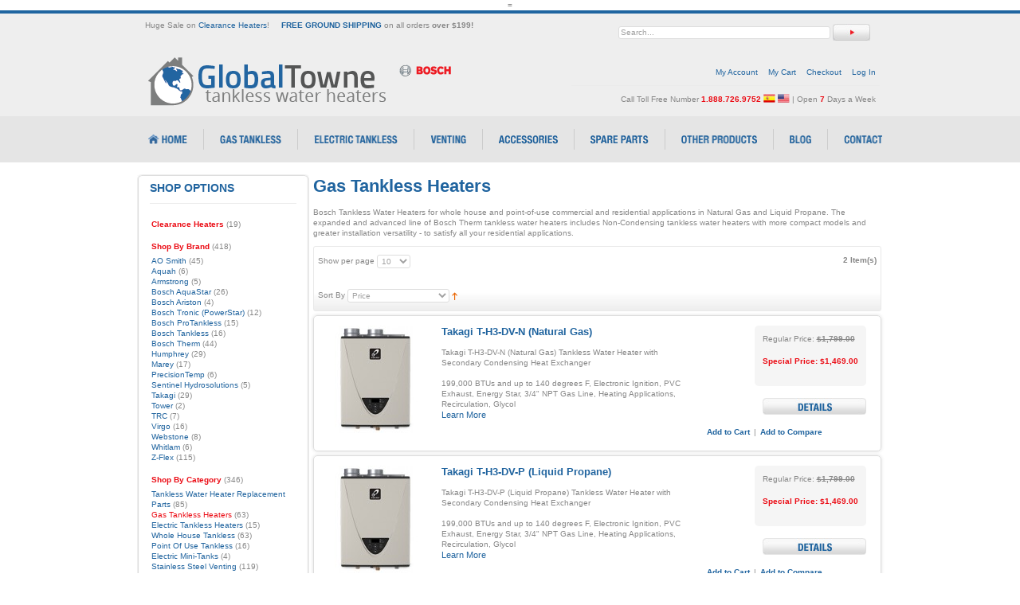

--- FILE ---
content_type: text/html; charset=UTF-8
request_url: https://www.globaltowne.com/shop-by-category/bosch-aquastar-gas-tankless-water-heaters.html?btu_rating_view=60&dir=asc&energyfactor=227&order=price&product_type=104
body_size: 9050
content:
=<!DOCTYPE html PUBLIC "-//W3C//DTD XHTML 1.0 Strict//EN" "http://www.w3.org/TR/xhtml1/DTD/xhtml1-strict.dtd">
<html xmlns="http://www.w3.org/1999/xhtml" xml:lang="en" lang="en">
<head>
    <title>GT - Bosch AquaStar Natural Gas and Propane Non-Condensing Tankless Water Heaters</title>
 
<meta http-equiv="Content-Type" content="text/html; charset=utf-8" />
<meta name="description" content="Bosch Tankless Water Heaters for whole house and point-of-use commercial and residential applications in Natural Gas and Liquid Propane. " />
<meta name="keywords" content="tankless water heater, bosch, bosch therm, condensing, condensing heat exchangers, bosch pro, gas, natural gas, propane, liquid propane, commercial, residential, non-condensing, compact, ng, lp, compact" />
<meta name="robots" content="INDEX,FOLLOW" />
<meta name="google-site-verification" content="fwWE5U_tz9SB1LgE42diXB3MZxqxOD7Cgc9NdAvzgSg" />
<link rel="icon" href="https://www.globaltowne.com/skin/frontend/default/globaltowne/images/favicon.png" type="image/png" />
<link rel="shortcut icon" href="https://www.globaltowne.com/skin/frontend/default/globaltowne/images/favicon.png" type="image/png" />

<script type="text/javascript">
//<![CDATA[
    var BLANK_URL = 'https://www.globaltowne.com/js/blank.html';
    var BLANK_IMG = 'https://www.globaltowne.com/js/spacer.gif';
	var SKIN_URL = 'https://www.globaltowne.com/skin/frontend/default/globaltowne/';
	var STORE_URL = 'https://www.globaltowne.com/';
//]]>
</script>


<script type="text/javascript" src="https://www.globaltowne.com/skin/frontend/default/globaltowne/js/jquery.js"></script>
<script type="text/javascript" src="https://www.globaltowne.com/skin/frontend/default/globaltowne/js/scripts.js"></script>

<link rel="stylesheet" type="text/css" href="https://www.globaltowne.com/skin/frontend/default/globaltowne/css/styles.css" media="all" />
<link rel="stylesheet" type="text/css" href="https://www.globaltowne.com/skin/frontend/base/default/css/widgets.css" media="all" />
<link rel="stylesheet" type="text/css" href="https://www.globaltowne.com/skin/frontend/default/globaltowne/css/vertnav.css" media="all" />
<link rel="stylesheet" type="text/css" href="https://www.globaltowne.com/skin/frontend/default/globaltowne/css/print.css" media="print" />
<script type="text/javascript" src="https://www.globaltowne.com/js/prototype/prototype.js"></script>
<script type="text/javascript" src="https://www.globaltowne.com/js/lib/ccard.js"></script>
<script type="text/javascript" src="https://www.globaltowne.com/js/prototype/validation.js"></script>
<script type="text/javascript" src="https://www.globaltowne.com/js/scriptaculous/builder.js"></script>
<script type="text/javascript" src="https://www.globaltowne.com/js/scriptaculous/effects.js"></script>
<script type="text/javascript" src="https://www.globaltowne.com/js/scriptaculous/dragdrop.js"></script>
<script type="text/javascript" src="https://www.globaltowne.com/js/scriptaculous/controls.js"></script>
<script type="text/javascript" src="https://www.globaltowne.com/js/scriptaculous/slider.js"></script>
<script type="text/javascript" src="https://www.globaltowne.com/js/varien/js.js"></script>
<script type="text/javascript" src="https://www.globaltowne.com/js/varien/form.js"></script>
<script type="text/javascript" src="https://www.globaltowne.com/js/varien/menu.js"></script>
<script type="text/javascript" src="https://www.globaltowne.com/js/mage/translate.js"></script>
<script type="text/javascript" src="https://www.globaltowne.com/js/mage/cookies.js"></script>
<link rel="canonical" href="https://www.globaltowne.com/shop-by-category/bosch-aquastar-gas-tankless-water-heaters.html" />
<!--[if lt IE 8]>
<link rel="stylesheet" type="text/css" href="https://www.globaltowne.com/skin/frontend/default/globaltowne/css/styles-ie.css" media="all" />
<![endif]-->
<!--[if lt IE 7]>
<script type="text/javascript" src="https://www.globaltowne.com/js/lib/ds-sleight.js"></script>
<script type="text/javascript" src="https://www.globaltowne.com/skin/frontend/base/default/js/ie6.js"></script>
<![endif]-->

<script type="text/javascript">
//<![CDATA[
optionalZipCountries = [];
//]]>
</script>
<script type="text/javascript">//<![CDATA[
        var Translator = new Translate([]);
        //]]></script><script>
  (function(i,s,o,g,r,a,m){i['GoogleAnalyticsObject']=r;i[r]=i[r]||function(){
  (i[r].q=i[r].q||[]).push(arguments)},i[r].l=1*new Date();a=s.createElement(o),
  m=s.getElementsByTagName(o)[0];a.async=1;a.src=g;m.parentNode.insertBefore(a,m)
  })(window,document,'script','//www.google-analytics.com/analytics.js','ga');

  ga('create', 'UA-35903353-1', 'auto');
  ga('send', 'pageview');

</script>

</head>
<body class=" catalog-category-view categorypath-shop-by-category-bosch-aquastar-gas-tankless-water-heaters-html category-bosch-aquastar-gas-tankless-water-heaters">
<div class="wrapper">
        <noscript>
        <div class="noscript">
            <div class="noscript-inner">
                <p><strong>JavaScript seem to be disabled in your browser.</strong></p>
                <p>You must have JavaScript enabled in your browser to utilize the functionality of this website.</p>
            </div>
        </div>
    </noscript>
    <div class="page">
        <div class="header-container">
    <div class="header">
		<div class="header-search">
			<div class="header-promo">
				<p>Huge Sale on <a href="https://www.globaltowne.com/bosch-clearance-tankless-water-heaters.html/">Clearance Heaters</a>!&nbsp; &nbsp; &nbsp;<strong><span style="color: #20649f;">FREE GROUND SHIPPING</span></strong>&nbsp;on all orders <strong>over $199!</strong></p>			</div>
			<form id="search_mini_form" action="https://www.globaltowne.com/catalogsearch/result/" method="get">
    <div class="form-search">
        <input id="search" type="text" name="q" value="" class="input-text" />
        <button type="submit" title="Search" class="button"><img src="https://www.globaltowne.com/skin/frontend/default/globaltowne/images/btn-search.jpg" width="47" height="21" /></button>
        <div id="search_autocomplete" class="search-autocomplete"></div>
        <script type="text/javascript">
        //<![CDATA[
            var searchForm = new Varien.searchForm('search_mini_form', 'search', 'Search...');
            searchForm.initAutocomplete('https://www.globaltowne.com/catalogsearch/ajax/suggest/', 'search_autocomplete');
        //]]>
        </script>
    </div>
</form>
		</div>
		<div class="main-wrap">
			<div class="logo-wrap">
								<a href="https://www.globaltowne.com/" title="GlobalTowne specializes in Bosch Gas, Propane and Electric Tankless Water Heaters and Z-Flex Stainless Steel Venting." class="logo"><strong>GlobalTowne</strong><img src="https://www.globaltowne.com/skin/frontend/default/globaltowne/images/logo.png" alt="GlobalTowne specializes in Bosch Gas, Propane and Electric Tankless Water Heaters and Z-Flex Stainless Steel Venting." /></a><img src="https://www.globaltowne.com/skin/frontend/default/globaltowne/images/logo-bosch-top.png" width="81" height="33" alt="Bosch Therm gas and propane tankless water heaters and Bosch Powerstream electric tankless water heaters." />
							</div>
			<div class="quick-access">
				<ul class="links">
                        <li class="first" ><a href="https://www.globaltowne.com/customer/account/" title="My Account" >My Account</a></li>
                                <li ><a href="https://www.globaltowne.com/checkout/cart/" title="My Cart" class="top-link-cart">My Cart</a></li>
                                <li ><a href="https://www.globaltowne.com/checkout/" title="Checkout" class="top-link-checkout">Checkout</a></li>
                                <li class=" last" ><a href="https://www.globaltowne.com/customer/account/login/referer/[base64],/" title="Log In" >Log In</a></li>
            </ul>
				<div class="store-info">
					<p>Call Toll Free Number <strong><span style="color: #eb0b14;">1.888.726.9752</span></strong>&nbsp;<img src="https://www.globaltowne.com/skin/frontend/default/globaltowne/images/icn-germanflag.jpg" alt="" /> <img src="https://www.globaltowne.com/skin/frontend/default/globaltowne/images/icn-us.jpg" alt="" /> | Open <strong><span style="color: #eb0b14;">7</span></strong> Days a Week</p>				</div>
			</div>
		</div>
            </div>
</div>
<div class="nav-container" id="navContainer">
	<ul id="nav">
				<li class="first"><a href="https://www.globaltowne.com/">
			<img data-image="home" src="https://www.globaltowne.com/skin/frontend/default/globaltowne/images/nav-home.png" width="49" height="12" alt="Home" />
		</a></li>
			
					<li class=""><a href="https://www.globaltowne.com/shop-by-category/bosch-aquastar-gas-tankless-water-heaters.html">
			<img data-image="gas" src="https://www.globaltowne.com/skin/frontend/default/globaltowne/images/nav-gas.png" width="77" height="12" alt="Gas Tankless" />
		</a></li>
			
					<li class=""><a href="https://www.globaltowne.com/shop-by-category/bosch-powerstream-pro-electric-tankless-water-heaters.html">
			<img data-image="electric" src="https://www.globaltowne.com/skin/frontend/default/globaltowne/images/nav-electric.png" width="105" height="12" alt="Electric Tankless" />
		</a></li>
			
					<li class=""><a href="https://www.globaltowne.com/shop-by-category/z-flex-z-vent-stainless-steel-venting.html">
			<img data-image="venting" src="https://www.globaltowne.com/skin/frontend/default/globaltowne/images/nav-venting.png" width="45" height="12" alt="Venting" />
		</a></li>
			
					<li class=""><a href="https://www.globaltowne.com/shop-by-category/bosch-tankless-water-heater-accessories.html">
			<img data-image="accessories" src="https://www.globaltowne.com/skin/frontend/default/globaltowne/images/nav-accessories.png" width="74" height="12" alt="Accessories" />
		</a></li>
			
					<li class=""><a href="https://www.globaltowne.com/shop-by-category/bosch-tankless-water-heaters-spare-parts.html">
			<img data-image="parts" src="https://www.globaltowne.com/skin/frontend/default/globaltowne/images/nav-parts.png" width="73" height="12" alt="Spare Parts" />
		</a></li>
			
					<li class=""><a href="https://www.globaltowne.com/wholesale-plumbing-and-electric-installer-products.html">
			<img data-image="otherproducts" src="https://www.globaltowne.com/skin/frontend/default/globaltowne/images/nav-otherproducts.png" width="95" height="12" alt="Other Products" />
		</a></li>
			
					<li class=""><a href="http://bosch-tankless-water-heaters.blogspot.com" target="_BLANK">
			<img data-image="blog" src="https://www.globaltowne.com/skin/frontend/default/globaltowne/images/nav-blog.png" width="27" height="12" alt="Blog" />
		</a></li>
			
					<li class="last"><a href="https://www.globaltowne.com/globaltowne-contact-information.html">
			<img data-image="contact" src="https://www.globaltowne.com/skin/frontend/default/globaltowne/images/nav-contact.png" width="48" height="12" alt="Contact" />
		</a></li>
			
					<!--
		<li class="first"><a href="https://www.globaltowne.com/">
			<img data-image="home" src="https://www.globaltowne.com/skin/frontend/default/globaltowne/images/nav-home.png" width="49" height="12" alt="Home" />
		</a></li>
		
		<li><a href="https://www.globaltowne.com/shop-by-category/bosch-therm-gas-tankless-water-heaters.html">
			<img data-image="gas" src="https://www.globaltowne.com/skin/frontend/default/globaltowne/images/nav-gas.png" width="77" height="12" alt="Gas Tankless" />
		</a></li>
		
		<li><a href="https://www.globaltowne.com/shop-by-category/bosch-powerstream-pro-electric-tankless-water-heaters.html">
			<img data-image="electric" src="https://www.globaltowne.com/skin/frontend/default/globaltowne/images/nav-electric.png" width="105" height="12" alt="Electric Tankless" />
		</a></li>
		
		<li><a href="https://www.globaltowne.com/shop-by-category/z-flex-z-vent-stainless-steel-venting.html">
			<img data-image="venting" src="https://www.globaltowne.com/skin/frontend/default/globaltowne/images/nav-venting.png" width="45" height="12" alt="Venting" />
		</a></li>
		
		<li><a href="https://www.globaltowne.com/shop-by-category/bosch-tankless-water-heater-accessories.html">
			<img data-image="accessories" src="https://www.globaltowne.com/skin/frontend/default/globaltowne/images/nav-accessories.png" width="74" height="12" alt="Accessories" />
		</a></li>
		
		<li><a href="https://www.globaltowne.com/shop-by-category/bosch-tankless-water-heaters-spare-parts.html">
			<img data-image="parts" src="https://www.globaltowne.com/skin/frontend/default/globaltowne/images/nav-parts.png" width="73" height="12" alt="Spare Parts" />
		</a></li>
		
		<li><a href="https://www.globaltowne.com/wholesale-plumbing-and-electric-installer-products.html">
			<img data-image="otherproducts" src="https://www.globaltowne.com/skin/frontend/default/globaltowne/images/nav-otherproducts.png" width="95" height="12" alt="Other Products" />
		</a></li>
		
		<li><a href="http://bosch-therm-tankless-water-heaters.blogspot.com" target="_blank">
			<img data-image="blog" src="https://www.globaltowne.com/skin/frontend/default/globaltowne/images/nav-blog.png" width="27" height="12" alt="Blog" />
		</a></li>
		
		<li class="last"><a href="https://www.globaltowne.com/globaltowne-contact-information.html ">
			<img data-image="contact" src="https://www.globaltowne.com/skin/frontend/default/globaltowne/images/nav-contact.png" width="48" height="12" alt="Contact" />
		</a></li>
		-->
	</ul>
</div>

        <div class="main-container col2-left-layout">
            <div class="main">
                                <div class="col-main">
                                        
<div class="page-title category-title">
        <h1>Gas Tankless Heaters</h1>
</div>



    <div class="category-description std">
        Bosch Tankless Water Heaters for whole house and point-of-use commercial and residential applications in Natural Gas and Liquid Propane. The expanded and advanced line of Bosch Therm tankless water heaters includes Non-Condensing tankless water heaters with more compact models and greater installation versatility - to satisfy all your residential applications.    </div>
    
    <div class="category-products">
    <div class="toolbar">
    <div class="pager">
        <p class="amount">
                            <strong>2 Item(s)</strong>
                    </p>

        <div class="limiter">
            <label>Show per page</label>
            <select onchange="setLocation(this.value)">
                            <option value="https://www.globaltowne.com/shop-by-category/bosch-aquastar-gas-tankless-water-heaters.html?btu_rating_view=60&amp;dir=asc&amp;energyfactor=227&amp;limit=5&amp;order=price&amp;product_type=104">
                    5                </option>
                            <option value="https://www.globaltowne.com/shop-by-category/bosch-aquastar-gas-tankless-water-heaters.html?btu_rating_view=60&amp;dir=asc&amp;energyfactor=227&amp;limit=10&amp;order=price&amp;product_type=104" selected="selected">
                    10                </option>
                            <option value="https://www.globaltowne.com/shop-by-category/bosch-aquastar-gas-tankless-water-heaters.html?btu_rating_view=60&amp;dir=asc&amp;energyfactor=227&amp;limit=25&amp;order=price&amp;product_type=104">
                    25                </option>
                            <option value="https://www.globaltowne.com/shop-by-category/bosch-aquastar-gas-tankless-water-heaters.html?btu_rating_view=60&amp;dir=asc&amp;energyfactor=227&amp;limit=50&amp;order=price&amp;product_type=104">
                    50                </option>
                            <option value="https://www.globaltowne.com/shop-by-category/bosch-aquastar-gas-tankless-water-heaters.html?btu_rating_view=60&amp;dir=asc&amp;energyfactor=227&amp;limit=100&amp;order=price&amp;product_type=104">
                    100                </option>
                        </select>
        </div>

        
    
    
    
    
    

    </div>

        <div class="sorter">
                <p class="view-mode">
                                </p>
            
        <div class="sort-by">
            <label>Sort By</label>
            <select onchange="setLocation(this.value)">
                            <option value="https://www.globaltowne.com/shop-by-category/bosch-aquastar-gas-tankless-water-heaters.html?btu_rating_view=60&amp;dir=asc&amp;energyfactor=227&amp;order=position&amp;product_type=104">
                    Position                </option>
                            <option value="https://www.globaltowne.com/shop-by-category/bosch-aquastar-gas-tankless-water-heaters.html?btu_rating_view=60&amp;dir=asc&amp;energyfactor=227&amp;order=name&amp;product_type=104">
                    Name                </option>
                            <option value="https://www.globaltowne.com/shop-by-category/bosch-aquastar-gas-tankless-water-heaters.html?btu_rating_view=60&amp;dir=asc&amp;energyfactor=227&amp;order=price&amp;product_type=104" selected="selected">
                    Price                </option>
                            <option value="https://www.globaltowne.com/shop-by-category/bosch-aquastar-gas-tankless-water-heaters.html?btu_rating_view=60&amp;dir=asc&amp;energyfactor=227&amp;order=brand&amp;product_type=104">
                    Brand                </option>
                            <option value="https://www.globaltowne.com/shop-by-category/bosch-aquastar-gas-tankless-water-heaters.html?btu_rating_view=60&amp;dir=asc&amp;energyfactor=227&amp;order=amperagerate&amp;product_type=104">
                    Amperage                </option>
                            <option value="https://www.globaltowne.com/shop-by-category/bosch-aquastar-gas-tankless-water-heaters.html?btu_rating_view=60&amp;dir=asc&amp;energyfactor=227&amp;order=gastype&amp;product_type=104">
                    Gas Type                </option>
                            <option value="https://www.globaltowne.com/shop-by-category/bosch-aquastar-gas-tankless-water-heaters.html?btu_rating_view=60&amp;dir=asc&amp;energyfactor=227&amp;order=energyfactor&amp;product_type=104">
                    Energy Factor                </option>
                            <option value="https://www.globaltowne.com/shop-by-category/bosch-aquastar-gas-tankless-water-heaters.html?btu_rating_view=60&amp;dir=asc&amp;energyfactor=227&amp;order=heaterstyle&amp;product_type=104">
                    Heater Style                </option>
                            <option value="https://www.globaltowne.com/shop-by-category/bosch-aquastar-gas-tankless-water-heaters.html?btu_rating_view=60&amp;dir=asc&amp;energyfactor=227&amp;order=electric_voltage&amp;product_type=104">
                    Voltage (Volts)                </option>
                            <option value="https://www.globaltowne.com/shop-by-category/bosch-aquastar-gas-tankless-water-heaters.html?btu_rating_view=60&amp;dir=asc&amp;energyfactor=227&amp;order=amperage_real_value&amp;product_type=104">
                    Amperage (Amps)                </option>
                            <option value="https://www.globaltowne.com/shop-by-category/bosch-aquastar-gas-tankless-water-heaters.html?btu_rating_view=60&amp;dir=asc&amp;energyfactor=227&amp;order=number_of_showers&amp;product_type=104">
                    Number of Showers                </option>
                            <option value="https://www.globaltowne.com/shop-by-category/bosch-aquastar-gas-tankless-water-heaters.html?btu_rating_view=60&amp;dir=asc&amp;energyfactor=227&amp;order=number_of_sinks&amp;product_type=104">
                    Number of Sinks                </option>
                            <option value="https://www.globaltowne.com/shop-by-category/bosch-aquastar-gas-tankless-water-heaters.html?btu_rating_view=60&amp;dir=asc&amp;energyfactor=227&amp;order=energy_star_compliant&amp;product_type=104">
                    Energy Star Compliant                </option>
                            <option value="https://www.globaltowne.com/shop-by-category/bosch-aquastar-gas-tankless-water-heaters.html?btu_rating_view=60&amp;dir=asc&amp;energyfactor=227&amp;order=tax_credit_elligible&amp;product_type=104">
                    Tax Credit Elligible                </option>
                            <option value="https://www.globaltowne.com/shop-by-category/bosch-aquastar-gas-tankless-water-heaters.html?btu_rating_view=60&amp;dir=asc&amp;energyfactor=227&amp;order=cfm&amp;product_type=104">
                    Air Flow (CFM)                </option>
                        </select>
                            <a href="https://www.globaltowne.com/shop-by-category/bosch-aquastar-gas-tankless-water-heaters.html?btu_rating_view=60&amp;dir=desc&amp;energyfactor=227&amp;order=price&amp;product_type=104" title="Set Descending Direction"><img src="https://www.globaltowne.com/skin/frontend/default/globaltowne/images/i_asc_arrow.gif" alt="Set Descending Direction" class="v-middle" /></a>
                    </div>
    </div>
    </div>
                <ol class="products-list" id="products-list">
            <li class="item">
                        <a href="https://www.globaltowne.com/takagi-t-h3-dv-n-natural-gas-whole-house-tankless-water-heater.html" title="Takagi T-H3-DV-N (Natural Gas) Whole-House Tankless Water Heater" class="product-image"><img src="https://www.globaltowne.com/media/catalog/product/cache/1/small_image/135x/9df78eab33525d08d6e5fb8d27136e95/T/a/Takagi-T-H3-DV-N_12.jpg" width="135" height="135" alt="Takagi T-H3-DV-N (Natural Gas) Whole-House Tankless Water Heater" /></a>
                        <div class="product-shop">
                <div class="f-fix">
					<div class="product-main-wrap">
												<h2 class="product-name"><a href="https://www.globaltowne.com/takagi-t-h3-dv-n-natural-gas-whole-house-tankless-water-heater.html" title="Takagi T-H3-DV-N (Natural Gas)">Takagi T-H3-DV-N (Natural Gas)</a></h2>
																								<div class="desc std">
							Takagi T-H3-DV-N (Natural Gas) Tankless Water Heater with Secondary Condensing Heat Exchanger<br><br>199,000 BTUs and up to 140 degrees F, Electronic Ignition, PVC Exhaust, Energy Star, 3/4" NPT Gas Line, Heating Applications, Recirculation, Glycol							<a href="https://www.globaltowne.com/takagi-t-h3-dv-n-natural-gas-whole-house-tankless-water-heater.html" title="Takagi T-H3-DV-N (Natural Gas)" class="link-learn">Learn More</a>
						</div>
					</div>
					<div class="product-options-wrap">
						

        
    <div class="price-box">
                                
                    <p class="old-price">
                <span class="price-label">Regular Price:</span>
                <span class="price" id="old-price-659">
                    $1,799.00                </span>
            </p>

                        <p class="special-price">
                <span class="price-label">Special Price:</span>
                <span class="price" id="product-price-659">
                    $1,469.00                </span>
            </p>
                    
    
        </div>

						<div class="details">
							<a href="https://www.globaltowne.com/takagi-t-h3-dv-n-natural-gas-whole-house-tankless-water-heater.html"><img src="https://www.globaltowne.com/skin/frontend/default/globaltowne/images/btn-details.jpg" width="130" height="21" alt="Details" /></a>
						</div>
						<ul class="add-to-links">
							<li>
							                        <a href="https://www.globaltowne.com/checkout/cart/add/uenc/[base64],/product/659/" title="Add to Cart" class="link-wishlist">Add to Cart</a>
                    							</li>
																						<li><span class="separator">|</span> <a href="https://www.globaltowne.com/catalog/product_compare/add/product/659/uenc/[base64],/" class="link-compare">Add to Compare</a></li>
													</ul>
					</div>
                </div>
            </div>
        </li>
            <li class="item last">
                        <a href="https://www.globaltowne.com/takagi-t-h3-dv-p-liquid-propane-whole-house-tankless-water-heater.html" title="Takagi T-H3-DV-P (Liquid Propane) Whole-House Tankless Water Heater" class="product-image"><img src="https://www.globaltowne.com/media/catalog/product/cache/1/small_image/135x/9df78eab33525d08d6e5fb8d27136e95/T/a/Takagi-T-H3-DV-P_12.jpg" width="135" height="135" alt="Takagi T-H3-DV-P (Liquid Propane) Whole-House Tankless Water Heater" /></a>
                        <div class="product-shop">
                <div class="f-fix">
					<div class="product-main-wrap">
												<h2 class="product-name"><a href="https://www.globaltowne.com/takagi-t-h3-dv-p-liquid-propane-whole-house-tankless-water-heater.html" title="Takagi T-H3-DV-P (Liquid Propane)">Takagi T-H3-DV-P (Liquid Propane)</a></h2>
																								<div class="desc std">
							Takagi T-H3-DV-P (Liquid Propane) Tankless Water Heater with Secondary Condensing Heat Exchanger<br><br>199,000 BTUs and up to 140 degrees F, Electronic Ignition, PVC Exhaust, Energy Star, 3/4" NPT Gas Line, Heating Applications, Recirculation, Glycol							<a href="https://www.globaltowne.com/takagi-t-h3-dv-p-liquid-propane-whole-house-tankless-water-heater.html" title="Takagi T-H3-DV-P (Liquid Propane)" class="link-learn">Learn More</a>
						</div>
					</div>
					<div class="product-options-wrap">
						

        
    <div class="price-box">
                                
                    <p class="old-price">
                <span class="price-label">Regular Price:</span>
                <span class="price" id="old-price-660">
                    $1,799.00                </span>
            </p>

                        <p class="special-price">
                <span class="price-label">Special Price:</span>
                <span class="price" id="product-price-660">
                    $1,469.00                </span>
            </p>
                    
    
        </div>

						<div class="details">
							<a href="https://www.globaltowne.com/takagi-t-h3-dv-p-liquid-propane-whole-house-tankless-water-heater.html"><img src="https://www.globaltowne.com/skin/frontend/default/globaltowne/images/btn-details.jpg" width="130" height="21" alt="Details" /></a>
						</div>
						<ul class="add-to-links">
							<li>
							                        <a href="https://www.globaltowne.com/checkout/cart/add/uenc/[base64],/product/660/" title="Add to Cart" class="link-wishlist">Add to Cart</a>
                    							</li>
																						<li><span class="separator">|</span> <a href="https://www.globaltowne.com/catalog/product_compare/add/product/660/uenc/[base64],/" class="link-compare">Add to Compare</a></li>
													</ul>
					</div>
                </div>
            </div>
        </li>
        </ol>
    <script type="text/javascript">decorateList('products-list', 'none-recursive')</script>

    
    <div class="toolbar-bottom">
        <div class="toolbar">
    <div class="pager">
        <p class="amount">
                            <strong>2 Item(s)</strong>
                    </p>

        <div class="limiter">
            <label>Show per page</label>
            <select onchange="setLocation(this.value)">
                            <option value="https://www.globaltowne.com/shop-by-category/bosch-aquastar-gas-tankless-water-heaters.html?btu_rating_view=60&amp;dir=asc&amp;energyfactor=227&amp;limit=5&amp;order=price&amp;product_type=104">
                    5                </option>
                            <option value="https://www.globaltowne.com/shop-by-category/bosch-aquastar-gas-tankless-water-heaters.html?btu_rating_view=60&amp;dir=asc&amp;energyfactor=227&amp;limit=10&amp;order=price&amp;product_type=104" selected="selected">
                    10                </option>
                            <option value="https://www.globaltowne.com/shop-by-category/bosch-aquastar-gas-tankless-water-heaters.html?btu_rating_view=60&amp;dir=asc&amp;energyfactor=227&amp;limit=25&amp;order=price&amp;product_type=104">
                    25                </option>
                            <option value="https://www.globaltowne.com/shop-by-category/bosch-aquastar-gas-tankless-water-heaters.html?btu_rating_view=60&amp;dir=asc&amp;energyfactor=227&amp;limit=50&amp;order=price&amp;product_type=104">
                    50                </option>
                            <option value="https://www.globaltowne.com/shop-by-category/bosch-aquastar-gas-tankless-water-heaters.html?btu_rating_view=60&amp;dir=asc&amp;energyfactor=227&amp;limit=100&amp;order=price&amp;product_type=104">
                    100                </option>
                        </select>
        </div>

        
    
    
    
    
    

    </div>

        <div class="sorter">
                <p class="view-mode">
                                </p>
            
        <div class="sort-by">
            <label>Sort By</label>
            <select onchange="setLocation(this.value)">
                            <option value="https://www.globaltowne.com/shop-by-category/bosch-aquastar-gas-tankless-water-heaters.html?btu_rating_view=60&amp;dir=asc&amp;energyfactor=227&amp;order=position&amp;product_type=104">
                    Position                </option>
                            <option value="https://www.globaltowne.com/shop-by-category/bosch-aquastar-gas-tankless-water-heaters.html?btu_rating_view=60&amp;dir=asc&amp;energyfactor=227&amp;order=name&amp;product_type=104">
                    Name                </option>
                            <option value="https://www.globaltowne.com/shop-by-category/bosch-aquastar-gas-tankless-water-heaters.html?btu_rating_view=60&amp;dir=asc&amp;energyfactor=227&amp;order=price&amp;product_type=104" selected="selected">
                    Price                </option>
                            <option value="https://www.globaltowne.com/shop-by-category/bosch-aquastar-gas-tankless-water-heaters.html?btu_rating_view=60&amp;dir=asc&amp;energyfactor=227&amp;order=brand&amp;product_type=104">
                    Brand                </option>
                            <option value="https://www.globaltowne.com/shop-by-category/bosch-aquastar-gas-tankless-water-heaters.html?btu_rating_view=60&amp;dir=asc&amp;energyfactor=227&amp;order=amperagerate&amp;product_type=104">
                    Amperage                </option>
                            <option value="https://www.globaltowne.com/shop-by-category/bosch-aquastar-gas-tankless-water-heaters.html?btu_rating_view=60&amp;dir=asc&amp;energyfactor=227&amp;order=gastype&amp;product_type=104">
                    Gas Type                </option>
                            <option value="https://www.globaltowne.com/shop-by-category/bosch-aquastar-gas-tankless-water-heaters.html?btu_rating_view=60&amp;dir=asc&amp;energyfactor=227&amp;order=energyfactor&amp;product_type=104">
                    Energy Factor                </option>
                            <option value="https://www.globaltowne.com/shop-by-category/bosch-aquastar-gas-tankless-water-heaters.html?btu_rating_view=60&amp;dir=asc&amp;energyfactor=227&amp;order=heaterstyle&amp;product_type=104">
                    Heater Style                </option>
                            <option value="https://www.globaltowne.com/shop-by-category/bosch-aquastar-gas-tankless-water-heaters.html?btu_rating_view=60&amp;dir=asc&amp;energyfactor=227&amp;order=electric_voltage&amp;product_type=104">
                    Voltage (Volts)                </option>
                            <option value="https://www.globaltowne.com/shop-by-category/bosch-aquastar-gas-tankless-water-heaters.html?btu_rating_view=60&amp;dir=asc&amp;energyfactor=227&amp;order=amperage_real_value&amp;product_type=104">
                    Amperage (Amps)                </option>
                            <option value="https://www.globaltowne.com/shop-by-category/bosch-aquastar-gas-tankless-water-heaters.html?btu_rating_view=60&amp;dir=asc&amp;energyfactor=227&amp;order=number_of_showers&amp;product_type=104">
                    Number of Showers                </option>
                            <option value="https://www.globaltowne.com/shop-by-category/bosch-aquastar-gas-tankless-water-heaters.html?btu_rating_view=60&amp;dir=asc&amp;energyfactor=227&amp;order=number_of_sinks&amp;product_type=104">
                    Number of Sinks                </option>
                            <option value="https://www.globaltowne.com/shop-by-category/bosch-aquastar-gas-tankless-water-heaters.html?btu_rating_view=60&amp;dir=asc&amp;energyfactor=227&amp;order=energy_star_compliant&amp;product_type=104">
                    Energy Star Compliant                </option>
                            <option value="https://www.globaltowne.com/shop-by-category/bosch-aquastar-gas-tankless-water-heaters.html?btu_rating_view=60&amp;dir=asc&amp;energyfactor=227&amp;order=tax_credit_elligible&amp;product_type=104">
                    Tax Credit Elligible                </option>
                            <option value="https://www.globaltowne.com/shop-by-category/bosch-aquastar-gas-tankless-water-heaters.html?btu_rating_view=60&amp;dir=asc&amp;energyfactor=227&amp;order=cfm&amp;product_type=104">
                    Air Flow (CFM)                </option>
                        </select>
                            <a href="https://www.globaltowne.com/shop-by-category/bosch-aquastar-gas-tankless-water-heaters.html?btu_rating_view=60&amp;dir=desc&amp;energyfactor=227&amp;order=price&amp;product_type=104" title="Set Descending Direction"><img src="https://www.globaltowne.com/skin/frontend/default/globaltowne/images/i_asc_arrow.gif" alt="Set Descending Direction" class="v-middle" /></a>
                    </div>
    </div>
    </div>
    </div>
</div>

                </div>
                <div class="col-left sidebar"><div class="block-top"></div>
<div class="block block-vert">
	<div class="block-title">
		<strong><span>Shop Options</span></strong>
	</div>
	<div class="block-content">
		<ul class="vertnav">
																											  <li class="first level0-inactive level0 inactive clearance-heaters">
    <span class="vertnav-cat"><a href="https://www.globaltowne.com/bosch-clearance-tankless-water-heaters.html"><span>Clearance Heaters</span></a><span class="product-count"> (19)</span></span>

  </li>
												  <li class="prev level0-inactive level0 inactive shop-by-brand open">
    <span class="vertnav-cat"><a href="https://www.globaltowne.com/shop-online-brands.html"><span>Shop By Brand</span></a><span class="product-count"> (418)</span></span>
  <ul>
    <li class="first level1-inactive level1 inactive ao-smith">
      <span class="vertnav-cat"><a href="https://www.globaltowne.com/shop-online-brands/ao-smith-gas-propane-and-electric-tankless-water-heater-parts.html"><span>AO Smith</span></a><span class="product-count"> (45)</span></span>

    </li>
    <li class="level1-inactive level1 inactive aquah">
      <span class="vertnav-cat"><a href="https://www.globaltowne.com/shop-online-brands/aquah-gas-propane-and-electric-tankless-water-heaters.html"><span>Aquah</span></a><span class="product-count"> (6)</span></span>

    </li>
    <li class="level1-inactive level1 inactive armstrong">
      <span class="vertnav-cat"><a href="https://www.globaltowne.com/shop-online-brands/armstrong-recirculating-pumps.html"><span>Armstrong</span></a><span class="product-count"> (5)</span></span>

    </li>
    <li class="level1-inactive level1 inactive bosch-aquastar">
      <span class="vertnav-cat"><a href="https://www.globaltowne.com/shop-online-brands/bosch-aquastar-gas-and-propane-tankless-water-heaters.html"><span>Bosch AquaStar</span></a><span class="product-count"> (26)</span></span>

    </li>
    <li class="level1-inactive level1 inactive bosch-ariston">
      <span class="vertnav-cat"><a href="https://www.globaltowne.com/shop-online-brands/bosch-ariston-electric-mini-tank-water-heaters.html"><span>Bosch Ariston</span></a><span class="product-count"> (4)</span></span>

    </li>
    <li class="level1-inactive level1 inactive bosch-tronic-powerstar">
      <span class="vertnav-cat"><a href="https://www.globaltowne.com/shop-online-brands/bosch-powerstar-powerstream-electric-tankless-water-heaters.html"><span>Bosch Tronic (PowerStar)</span></a><span class="product-count"> (12)</span></span>

    </li>
    <li class="level1-inactive level1 inactive bosch-protankless">
      <span class="vertnav-cat"><a href="https://www.globaltowne.com/shop-online-brands/bosch-protankless-gas-and-propane-tankless-water-heaters.html"><span>Bosch ProTankless</span></a><span class="product-count"> (15)</span></span>

    </li>
    <li class="level1-inactive level1 inactive bosch-tankless">
      <span class="vertnav-cat"><a href="https://www.globaltowne.com/shop-online-brands/bosch-tankless-water-heaters.html"><span>Bosch Tankless</span></a><span class="product-count"> (16)</span></span>

    </li>
    <li class="level1-inactive level1 inactive bosch-therm">
      <span class="vertnav-cat"><a href="https://www.globaltowne.com/shop-online-brands/bosch-therm-gas-and-propane-tankless-water-heaters.html"><span>Bosch Therm</span></a><span class="product-count"> (44)</span></span>

    </li>
    <li class="level1-inactive level1 inactive humphrey">
      <span class="vertnav-cat"><a href="https://www.globaltowne.com/shop-online-brands/humphrey-indoor-gas-lights-and-accessories.html"><span>Humphrey</span></a><span class="product-count"> (29)</span></span>

    </li>
    <li class="level1-inactive level1 inactive marey">
      <span class="vertnav-cat"><a href="https://www.globaltowne.com/shop-online-brands/marey-gas-propane-and-electric-tankless-water-heaters.html"><span>Marey</span></a><span class="product-count"> (17)</span></span>

    </li>
    <li class="level1-inactive level1 inactive precisiontemp">
      <span class="vertnav-cat"><a href="https://www.globaltowne.com/shop-online-brands/precisiontemp-propane-tankless-water-heaters.html"><span>PrecisionTemp</span></a><span class="product-count"> (6)</span></span>

    </li>
    <li class="level1-inactive level1 inactive sentinel-hydrosolutions">
      <span class="vertnav-cat"><a href="https://www.globaltowne.com/shop-online-brands/sentinel-hydrosolutions-leak-prevention-and-leak-protection-systems.html"><span>Sentinel Hydrosolutions</span></a><span class="product-count"> (5)</span></span>

    </li>
    <li class="level1-inactive level1 inactive takagi">
      <span class="vertnav-cat"><a href="https://www.globaltowne.com/shop-online-brands/takagi-gas-and-propane-tankless-water-heaters.html"><span>Takagi</span></a><span class="product-count"> (29)</span></span>

    </li>
    <li class="level1-inactive level1 inactive tower">
      <span class="vertnav-cat"><a href="https://www.globaltowne.com/shop-online-brands/tower-inline-auto-reset-gfcis.html"><span>Tower</span></a><span class="product-count"> (2)</span></span>

    </li>
    <li class="level1-inactive level1 inactive trc">
      <span class="vertnav-cat"><a href="https://www.globaltowne.com/shop-online-brands/trc-ground-fault-circuit-interrupters.html"><span>TRC</span></a><span class="product-count"> (7)</span></span>

    </li>
    <li class="level1-inactive level1 inactive virgo">
      <span class="vertnav-cat"><a href="https://www.globaltowne.com/shop-online-brands/virgo-whole-house-water-filtration-and-conditioning-systems.html"><span>Virgo</span></a><span class="product-count"> (16)</span></span>

    </li>
    <li class="level1-inactive level1 inactive webstone">
      <span class="vertnav-cat"><a href="https://www.globaltowne.com/shop-online-brands/webstone-isolation-valve-kits.html"><span>Webstone</span></a><span class="product-count"> (8)</span></span>

    </li>
    <li class="level1-inactive level1 inactive whitlam">
      <span class="vertnav-cat"><a href="https://www.globaltowne.com/shop-online-brands/jc-whitlam-flow-aide-descaler-kits-and-solution.html"><span>Whitlam</span></a><span class="product-count"> (6)</span></span>

    </li>
    <li class="last level1-inactive level1 inactive z-flex">
      <span class="vertnav-cat"><a href="https://www.globaltowne.com/shop-online-brands/z-flex-z-vent-stainless-steel-vent-pipe.html"><span>Z-Flex</span></a><span class="product-count"> (115)</span></span>

    </li>

  </ul>
  </li>
												  <li class="level0-parent level0 parent shop-by-category open">
    <span class="vertnav-cat"><a href="https://www.globaltowne.com/shop-by-category.html"><span>Shop By Category</span></a><span class="product-count"> (346)</span></span>
  <ul>
    <li class="first prev level1-inactive level1 inactive tankless-water-heater-replacement-parts">
      <span class="vertnav-cat"><a href="https://www.globaltowne.com/shop-by-category/bosch-tankless-water-heaters-spare-parts.html"><span>Tankless Water Heater Replacement Parts</span></a><span class="product-count"> (85)</span></span>

    </li>
    <li class="level1-active level1 active gas-tankless-heaters">
      <span class="vertnav-cat"><a href="https://www.globaltowne.com/shop-by-category/bosch-aquastar-gas-tankless-water-heaters.html"><span>Gas Tankless Heaters</span></a><span class="product-count"> (63)</span></span>

    </li>
    <li class="next level1-inactive level1 inactive electric-tankless-heaters">
      <span class="vertnav-cat"><a href="https://www.globaltowne.com/shop-by-category/bosch-powerstream-pro-electric-tankless-water-heaters.html"><span>Electric Tankless Heaters</span></a><span class="product-count"> (15)</span></span>

    </li>
    <li class="level1-inactive level1 inactive whole-house-tankless">
      <span class="vertnav-cat"><a href="https://www.globaltowne.com/shop-by-category/bosch-whole-house-tankless-water-heaters.html"><span>Whole House Tankless</span></a><span class="product-count"> (63)</span></span>

    </li>
    <li class="level1-inactive level1 inactive point-of-use-tankless">
      <span class="vertnav-cat"><a href="https://www.globaltowne.com/shop-by-category/bosch-point-of-use-tankless-water-heaters.html"><span>Point Of Use Tankless</span></a><span class="product-count"> (16)</span></span>

    </li>
    <li class="level1-inactive level1 inactive electric-mini-tanks">
      <span class="vertnav-cat"><a href="https://www.globaltowne.com/shop-by-category/bosch-ariston-pro-ti-electric-mini-tank-water-heaters.html"><span>Electric Mini-Tanks</span></a><span class="product-count"> (4)</span></span>

    </li>
    <li class="level1-inactive level1 inactive stainless-steel-venting">
      <span class="vertnav-cat"><a href="https://www.globaltowne.com/shop-by-category/z-flex-z-vent-stainless-steel-venting.html"><span>Stainless Steel Venting</span></a><span class="product-count"> (119)</span></span>

    </li>
    <li class="level1-inactive level1 inactive isolation-valve-sets">
      <span class="vertnav-cat"><a href="https://www.globaltowne.com/shop-by-category/isolation-valves-for-tankless-water-heaters.html"><span>Isolation Valve Sets</span></a><span class="product-count"> (8)</span></span>

    </li>
    <li class="level1-inactive level1 inactive tankless-accessories">
      <span class="vertnav-cat"><a href="https://www.globaltowne.com/shop-by-category/bosch-tankless-water-heater-accessories.html"><span>Tankless Accessories</span></a><span class="product-count"> (29)</span></span>

    </li>
    <li class="level1-inactive level1 inactive electric-heat-pumps">
      <span class="vertnav-cat"><a href="https://www.globaltowne.com/shop-by-category/electric-heat-pump-water-heaters.html"><span>Electric Heat Pumps</span></a><span class="product-count"> (1)</span></span>

    </li>
    <li class="level1-inactive level1 inactive gas-and-electric-lighting">
      <span class="vertnav-cat"><a href="https://www.globaltowne.com/shop-by-category/gas-and-electric-lighting.html"><span>Gas and Electric Lighting</span></a><span class="product-count"> (29)</span></span>

    </li>
    <li class="last level1-inactive level1 inactive pumps-and-valves">
      <span class="vertnav-cat"><a href="https://www.globaltowne.com/shop-by-category/recirculating-and-sump-pumps-and-valves.html"><span>Pumps and Valves</span></a><span class="product-count"> (13)</span></span>

    </li>

  </ul>
  </li>
												  <li class="next level0-inactive level0 inactive specials">
    <span class="vertnav-cat"><a href="https://www.globaltowne.com/specials.html"><span>Specials</span></a><span class="product-count"> (5)</span></span>

  </li>
																		  <li class="last level0-inactive level0 inactive other-products open">
    <span class="vertnav-cat"><a href="https://www.globaltowne.com/wholesale-plumbing-and-electric-installer-products.html"><span>Other Products</span></a><span class="product-count"> (91)</span></span>
  <ul>
    <li class="first level1-inactive level1 inactive filter-cartridges">
      <span class="vertnav-cat"><a href="https://www.globaltowne.com/wholesale-plumbing-and-electric-installer-products/hydroblend-water-filtraton-systems.html"><span>Filter Cartridges</span></a><span class="product-count"> (0)</span></span>

    </li>
    <li class="level1-inactive level1 inactive flood-protection">
      <span class="vertnav-cat"><a href="https://www.globaltowne.com/wholesale-plumbing-and-electric-installer-products/onsite-pro-floodstop-systems-for-tankless-water-heaters.html"><span>Flood Protection</span></a><span class="product-count"> (0)</span></span>

    </li>
    <li class="level1-inactive level1 inactive isolation-valves">
      <span class="vertnav-cat"><a href="https://www.globaltowne.com/wholesale-plumbing-and-electric-installer-products/tankless-isolation-valve-kits.html"><span>Isolation Valves</span></a><span class="product-count"> (8)</span></span>

    </li>
    <li class="level1-inactive level1 inactive ground-fault-interrupters">
      <span class="vertnav-cat"><a href="https://www.globaltowne.com/wholesale-plumbing-and-electric-installer-products/ground-fault-circuit-interrupters-gfcis.html"><span>Ground Fault Interrupters</span></a><span class="product-count"> (9)</span></span>

    </li>
    <li class="level1-inactive level1 inactive lubricants">
      <span class="vertnav-cat"><a href="https://www.globaltowne.com/wholesale-plumbing-and-electric-installer-products/nyoil-lubricants.html"><span>Lubricants</span></a><span class="product-count"> (0)</span></span>

    </li>
    <li class="level1-inactive level1 inactive rv-boat-heaters">
      <span class="vertnav-cat"><a href="https://www.globaltowne.com/wholesale-plumbing-and-electric-installer-products/precision-temp-rv-and-boat-tankless-water-heaters.html"><span>RV &amp; Boat Heaters</span></a><span class="product-count"> (0)</span></span>

    </li>
    <li class="level1-inactive level1 inactive descaling-kits">
      <span class="vertnav-cat"><a href="https://www.globaltowne.com/wholesale-plumbing-and-electric-installer-products/jc-whitlam-tankless-descaling-kits.html"><span>Descaling Kits</span></a><span class="product-count"> (6)</span></span>

    </li>
    <li class="level1-inactive level1 inactive recirculation-pumps">
      <span class="vertnav-cat"><a href="https://www.globaltowne.com/wholesale-plumbing-and-electric-installer-products/recirculating-pumps.html"><span>Recirculation Pumps</span></a><span class="product-count"> (5)</span></span>

    </li>
    <li class="level1-inactive level1 inactive water-filtration">
      <span class="vertnav-cat"><a href="https://www.globaltowne.com/wholesale-plumbing-and-electric-installer-products/virgo-whole-house-water-filtration-and-conditioning-systems.html"><span>Water Filtration</span></a><span class="product-count"> (16)</span></span>

    </li>
    <li class="level1-inactive level1 inactive leak-detection">
      <span class="vertnav-cat"><a href="https://www.globaltowne.com/wholesale-plumbing-and-electric-installer-products/sentinel-hydrosolutions-whole-house-leak-defense-systems.html"><span>Leak Detection</span></a><span class="product-count"> (5)</span></span>

    </li>
    <li class="last level1-inactive level1 inactive humphrey-gas-lights">
      <span class="vertnav-cat"><a href="https://www.globaltowne.com/wholesale-plumbing-and-electric-installer-products/humphrey-indoor-gas-lights-and-accessories.html"><span>Humphrey Gas Lights</span></a><span class="product-count"> (29)</span></span>

    </li>

  </ul>
  </li>
		</ul>
	</div>
</div>
<div class="block-bottom"></div><div class="block-top"></div>
<div class="block block-layered-nav">
    <div class="block-title">
        <strong><span>Shop By</span></strong>
    </div>
    <div class="block-content">
        <div class="currently">
    <p class="block-subtitle">Currently Shopping by:</p>
    <ol>
            <li>
            <a href="https://www.globaltowne.com/shop-by-category/bosch-aquastar-gas-tankless-water-heaters.html?btu_rating_view=60&amp;dir=asc&amp;order=price&amp;product_type=104" title="Remove This Item" class="btn-remove">Remove This Item</a>
            <span class="label">Energy Factor:</span> 0.95        </li>
            <li>
            <a href="https://www.globaltowne.com/shop-by-category/bosch-aquastar-gas-tankless-water-heaters.html?dir=asc&amp;energyfactor=227&amp;order=price&amp;product_type=104" title="Remove This Item" class="btn-remove">Remove This Item</a>
            <span class="label">BTU Rating View:</span> 199000 or More        </li>
            <li>
            <a href="https://www.globaltowne.com/shop-by-category/bosch-aquastar-gas-tankless-water-heaters.html?btu_rating_view=60&amp;dir=asc&amp;energyfactor=227&amp;order=price" title="Remove This Item" class="btn-remove">Remove This Item</a>
            <span class="label">Product Type:</span> Whole House        </li>
        </ol>
    <div class="actions"><a href="https://www.globaltowne.com/shop-by-category/bosch-aquastar-gas-tankless-water-heaters.html?dir=asc&amp;order=price">Clear All</a></div>
</div>
                    <dl id="narrow-by-list">
                                                                                                    <dt>Price</dt>
                    <dd>
<ol>
    <li>
                <a href="https://www.globaltowne.com/shop-by-category/bosch-aquastar-gas-tankless-water-heaters.html?btu_rating_view=60&amp;dir=asc&amp;energyfactor=227&amp;order=price&amp;price=1460-&amp;product_type=104"><span class="price">$1,460.00</span> and above</a>
                (2)
    </li>
</ol>
</dd>
                                                                    <dt>Color</dt>
                    <dd>
<ol>
    <li>
                <a href="https://www.globaltowne.com/shop-by-category/bosch-aquastar-gas-tankless-water-heaters.html?btu_rating_view=60&amp;color=7&amp;dir=asc&amp;energyfactor=227&amp;order=price&amp;product_type=104">White</a>
                (2)
    </li>
</ol>
</dd>
                                                                    <dt>Brand</dt>
                    <dd>
<ol>
    <li>
                <a href="https://www.globaltowne.com/shop-by-category/bosch-aquastar-gas-tankless-water-heaters.html?brand=220&amp;btu_rating_view=60&amp;dir=asc&amp;energyfactor=227&amp;order=price&amp;product_type=104">Takagi</a>
                (2)
    </li>
</ol>
</dd>
                                                                                                    <dt>Gas Type</dt>
                    <dd>
<ol>
    <li>
                <a href="https://www.globaltowne.com/shop-by-category/bosch-aquastar-gas-tankless-water-heaters.html?btu_rating_view=60&amp;dir=asc&amp;energyfactor=227&amp;gastype=18&amp;order=price&amp;product_type=104">Natural Gas</a>
                (1)
    </li>
    <li>
                <a href="https://www.globaltowne.com/shop-by-category/bosch-aquastar-gas-tankless-water-heaters.html?btu_rating_view=60&amp;dir=asc&amp;energyfactor=227&amp;gastype=24&amp;order=price&amp;product_type=104">Liquid Propane</a>
                (1)
    </li>
</ol>
</dd>
                                                                                                    <dt>Heater Style</dt>
                    <dd>
<ol>
    <li>
                <a href="https://www.globaltowne.com/shop-by-category/bosch-aquastar-gas-tankless-water-heaters.html?btu_rating_view=60&amp;dir=asc&amp;energyfactor=227&amp;heaterstyle=19&amp;order=price&amp;product_type=104">Tankless</a>
                (2)
    </li>
</ol>
</dd>
                                                                    <dt>Voltage (Volts)</dt>
                    <dd>
<ol>
    <li>
                <a href="https://www.globaltowne.com/shop-by-category/bosch-aquastar-gas-tankless-water-heaters.html?btu_rating_view=60&amp;dir=asc&amp;electric_voltage=15&amp;energyfactor=227&amp;order=price&amp;product_type=104">120</a>
                (2)
    </li>
</ol>
</dd>
                                                                    <dt>Number of Showers</dt>
                    <dd>
<ol>
    <li>
                <a href="https://www.globaltowne.com/shop-by-category/bosch-aquastar-gas-tankless-water-heaters.html?btu_rating_view=60&amp;dir=asc&amp;energyfactor=227&amp;number_of_showers=20&amp;order=price&amp;product_type=104">3</a>
                (2)
    </li>
</ol>
</dd>
                                                                                                                                    <dt>Application</dt>
                    <dd>
<ol>
    <li>
                <a href="https://www.globaltowne.com/shop-by-category/bosch-aquastar-gas-tankless-water-heaters.html?application=148&amp;btu_rating_view=60&amp;dir=asc&amp;energyfactor=227&amp;order=price&amp;product_type=104">Commercial,Residential</a>
                (2)
    </li>
</ol>
</dd>
                                                                    <dt>Indoor/Outdoor Installation</dt>
                    <dd>
<ol>
    <li>
                <a href="https://www.globaltowne.com/shop-by-category/bosch-aquastar-gas-tankless-water-heaters.html?btu_rating_view=60&amp;dir=asc&amp;energyfactor=227&amp;installation_options=65&amp;order=price&amp;product_type=104">Indoor</a>
                (2)
    </li>
</ol>
</dd>
                                                                                                                                    <dt>Condensing Unit</dt>
                    <dd>
<ol>
    <li>
                <a href="https://www.globaltowne.com/shop-by-category/bosch-aquastar-gas-tankless-water-heaters.html?btu_rating_view=60&amp;condensing_unit=13&amp;dir=asc&amp;energyfactor=227&amp;order=price&amp;product_type=104">Yes</a>
                (2)
    </li>
</ol>
</dd>
                                            </dl>
            <script type="text/javascript">decorateDataList('narrow-by-list')</script>
            </div>
</div>
<div class="block-bottom"></div>
<div class="block-top"></div>
<div class="block block-subscribe">
    <div class="block-title">
        <strong><span>Newsletter</span></strong>
    </div>
    <form action="https://www.globaltowne.com/newsletter/subscriber/new/" method="post" id="newsletter-validate-detail">
        <div class="block-content">
            <label for="newsletter"><p>Sign Up For our Newsletter:</p></label>
            <div class="input-box">
               <input type="text" name="email" id="newsletter" title="Sign up for our newsletter" class="input-text required-entry validate-email" />
            </div>
            <div class="actions">
                <button type="submit" title="Subscribe" class="button"><img src="https://www.globaltowne.com/skin/frontend/default/globaltowne/images/btn-search.jpg" width="47" height="21" /></button>
            </div>
        </div>
    </form>
    <script type="text/javascript">
    //<![CDATA[
        var newsletterSubscriberFormDetail = new VarienForm('newsletter-validate-detail');
    //]]>
    </script>
</div>
<div class="block-bottom"></div>
</div>
            </div>
        </div>
        <div class="footer-container">
    <div class="footer">
        <div class="links-wrap">
			<ul>
				<li class="first"><h3><a href="https://www.globaltowne.com/about-us">About Us</a></h3></li>
				<li><a href="https://www.globaltowne.com/terms-of-use">Terms Of Use</a></li>
				<li><a href="https://www.globaltowne.com/privacy-policy">Privacy Policy</a></li>
				<li><a href="https://www.globaltowne.com/shipping-policy">Shipping &amp; Returns</a></li>
				<li><a href="https://www.globaltowne.com/faq">FAQ</a></li>
			</ul>
		</div>
		<div class="logos-wrap">
			<ul>
<li>
<a href="#" onclick="window.open('https://www.sitelock.com/verify.php?site=globaltowne.com','SiteLock','width=600,height=600,left=160,top=170');" ><img alt="website security" title="SiteLock"  src="//shield.sitelock.com/shield/globaltowne.com"/></a>
</li>
				<li><a target="_blank" title="Global Pro Tankless Supply, Inc. BBB Business Review" href="http://www.bbb.org/cleveland/business-reviews/water-heaters-dealers/global-pro-tankless-supply-inc-in-beachwood-oh-19000255/#bbbonlineclick"><img src="https://www.globaltowne.com/skin/frontend/default/globaltowne/images/logo-bbb.jpg" width="37" height="65" alt="Global Pro Tankless Supply, Inc. BBB Business Review" /></a></li>
				<li><a style="display: block; margin-top: 20px;" target="_blank" href="https://www.mcafeesecure.com/RatingVerify?ref=www.globaltowne.com"><img width="65" height="37" border="0" src="//images.scanalert.com/meter/www.globaltowne.com/55.gif" alt="McAfee SECURE sites help keep you safe from identity theft, credit card fraud, spyware, spam, viruses and online scams" oncontextmenu="alert('Copying Prohibited by Law - McAfee Secure is a Trademark of McAfee, Inc.'); return false;"></a></li>
				<li><!-- (c) 2005, 2011. Authorize.Net is a registered trademark of CyberSource Corporation --> <div class="AuthorizeNetSeal"> <script type="text/javascript" language="javascript">var ANS_customer_id="bb30583f-e9be-4655-bf26-857dc510c121";</script> <script type="text/javascript" language="javascript" src="https://verify.authorize.net/anetseal/seal.js" ></script></div></li>
				<li><span id="siteseal"><script type="text/javascript" src="https://seal.godaddy.com/getSeal?sealID=l4WCJgpcDXZKufagoedyOO4F0kP7jGxc0Zq4fUFplUq1m8tEC8I5ZW62yDAy"></script></span></li>
				<li><img src="https://www.globaltowne.com/skin/frontend/default/globaltowne/images/logo-paymentmethods.jpg" width="185" height="83" alt="GlobalTowne accepts all major credit cards and supports Google Checkout and Paypal." /></li>
				<li class="last"><img src="https://www.globaltowne.com/skin/frontend/default/globaltowne/images/logo-shipping.jpg" width="129" height="83" alt="GlobalTowne ships daily via UPS and USPS from warehouses across the US." /></li>
			</ul>
		</div>
    </div>
</div>
<div class="footer-bottom">
	<ul>
		<li><a href="http://www.bosch-climate.us" target="_blank" title="Bosch AquaStar gas and propane tankless water heaters and Bosch PowerStar electric tankless water heaters."><img src="https://www.globaltowne.com/skin/frontend/default/globaltowne/images/logo-bosch.jpg" width="88" height="25" alt="Bosch AquaStar gas and propane tankless water heaters and Bosch PowerStar electric tankless water heaters." /></a><img src="https://www.globaltowne.com/skin/frontend/default/globaltowne/images/logo-authorizedbosch.jpg" width="193" height="24" alt="GlobalTowne is an Authorized Distributer for Bosch tankless water heaters" /></li>
		<li><p><a class="tf_upfront_badge" style="text-decoration: none;" title="TheFind Upfront" href="http://www.thefind.com/store/about-globaltowne"><strong>GlobalTowne</strong> is <span style="text-decoration: underline;">UpFront</span></a></p>
<script type="text/javascript">// <![CDATA[
    (function() {
      var upfront = document.createElement('SCRIPT'); upfront.type = "text/javascript"; upfront.async = true;
      upfront.src = document.location.protocol + "//upfront.thefind.com/scripts/main/utils-init-ajaxlib/upfront-badgeinit.js";
      upfront.text = "thefind.upfront.init('tf_upfront_badge', '80f5438e2f6b50cd579983adde449d39')";
      document.getElementsByTagName('HEAD')[0].appendChild(upfront);
    })();
// ]]></script></li>
		<li class="last"><a href="https://www.globaltowne.com/" title="GlobalTowne is an Authorized Distributor for Bosch tankless water heaters and Z-Flex stainless steel vent pipe."><img src="https://www.globaltowne.com/skin/frontend/default/globaltowne/images/logo-small.jpg" width="163" height="17" alt="GlobalTowne is an Authorized Distributor for Bosch tankless water heaters and Z-Flex stainless steel vent pipe." /></a></li>
	</ul>
</div>            </div>
</div>
<script type="text/javascript" >
if(window.location.pathname=='/checkout/onepage/success/')
{
document.write('<img height="1" width="1" style="border-style:none;" alt="" src="//www.googleadservices.com/pagead/conversion/1070698472/?value=0&label=y8-HCMCDuwcQ6J_G_gM&guid=ON&script=0"/>');
}</body>
</html>


--- FILE ---
content_type: text/css
request_url: https://www.globaltowne.com/skin/frontend/default/globaltowne/css/styles.css
body_size: 13891
content:
/**
 * Magento
 *
 * NOTICE OF LICENSE
 *
 * This source file is subject to the Academic Free License (AFL 3.0)
 * that is bundled with this package in the file LICENSE_AFL.txt.
 * It is also available through the world-wide-web at this URL:
 * http://opensource.org/licenses/afl-3.0.php
 * If you did not receive a copy of the license and are unable to
 * obtain it through the world-wide-web, please send an email
 * to license@magentocommerce.com so we can send you a copy immediately.
 *
 * DISCLAIMER
 *
 * Do not edit or add to this file if you wish to upgrade Magento to newer
 * versions in the future. If you wish to customize Magento for your
 * needs please refer to http://www.magentocommerce.com for more information.
 *
 * @category    design
 * @package     default_blank
 * @copyright   Copyright (c) 2010 Magento Inc. (http://www.magentocommerce.com)
 * @license     http://opensource.org/licenses/afl-3.0.php  Academic Free License (AFL 3.0)
 */

/* Reset ================================================================================= */
* { margin:0; padding:0; }

body          { background:#fff; font:10px/1.35 Verdana, Arial, Helvetica, sans-serif; color:#878787; text-align:center; }

img           { border:0; vertical-align:top; }

a             { color:#20649f; text-decoration: none; }
a:hover       { text-decoration:none; color: #eb0b14; }
:focus        { outline:0; }

/* Headings */
h1            { font-size:14px; font-weight: bold;  }
h2            { font-size:18px; font-weight:normal; line-height:1.25; }
h3            { font-size:16px; font-weight:bold; line-height:1.25; }
h4            { font-size:14px; font-weight:bold; }
h5            { font-size:12px; font-weight:bold; }
h6            { font-size:11px; font-weight:bold; }

/* Forms */
form          { display:inline; }
fieldset      { border:0; }
legend        { display:none; }

/* Table */
table         { border:0; border-collapse:collapse; border-spacing:0; empty-cells:show; font-size:100%; }
caption,th,td { vertical-align:top; text-align:left; font-weight:normal; }

/* Content */
strong        { font-weight:bold; }
address       { font-style:normal; }
cite          { font-style:normal; }
q,
blockquote    { quotes:none; }
q:before,
q:after       { content:''; }
small,big     { font-size:1em; }
sup           { font-size:1em; vertical-align:top; }

/* Lists */
ul,ol         { list-style:none; }

/* Tools */
.hidden       { display:block !important; border:0 !important; margin:0 !important; padding:0 !important; font-size:0 !important; line-height:0 !important; width:0 !important; height:0 !important; overflow:hidden !important; }
.nobr         { white-space:nowrap !important; }
.wrap         { white-space:normal !important; }
.a-left       { text-align:left !important; }
.a-center     { text-align:center !important; }
.a-right      { text-align:right !important; }
.v-top        { vertical-align:top; }
.v-middle     { vertical-align:middle; }
.f-left,
.left         { float:left !important; }
.f-right,
.right        { float:right !important; }
.f-none       { float:none !important; }
.f-fix        { float:left; width:100%; }
.no-display   { display:none; }
.no-margin    { margin:0 !important; }
.no-padding   { padding:0 !important; }
.no-bg        { background:none !important; }
/* ======================================================================================= */


/* Layout ================================================================================ */
.wrapper { background: url(../images/wrapper-bg.png) no-repeat; background-position: top center; position: relative; min-height: 600px; }
.page { width: 937px; margin:0 auto; padding: 0 15px 10px 15px; text-align:left; background: url(../images/page-repeater.png); position: relative; min-height: 600px; }
.page-bottom { width: 970px; margin:0 auto; background: url(../images/page-bottom.png) no-repeat; height: 6px; }
.page-print { background:#fff; padding:20px; text-align:left; }
.page-empty { background:#fff; padding:20px; text-align:left; }
.page-popup { padding:20px; text-align:left; }
.main-container {}
.main { margin:10px 0; }

/* Base Columns */
.col-left { float:left; width:216px; }
.col-main { float:left; width:663px; min-height: 400px; }
.col-right { float:right; width:216px; margin-right: 3px; }

/* 1 Column Layout */
.col1-layout .col-main { float:none; width:auto; padding: 16px; }

/* 2 Columns Layout */
.col2-left-layout .col-main { float:right; width: 713px; margin-right: 3px; }
.col2-right-layout .col-main { width: 682px; padding: 16px; }

/* 3 Columns Layout */
.col3-layout .col-main { width:484px; margin-left:10px; }
.col3-layout .col-wrapper { float:left; width:710px; }
.col3-layout .col-wrapper .col-main { float:right; }

/* Content Columns */
.col2-set .col-1 { float:left; width:49%; }
.col2-set .col-2 { float:right; width:49%; }
.col2-set .col-narrow { width:33%; }
.col2-set .col-wide { width:65%; }

.col3-set .col-1 { float:left; width:32%; }
.col3-set .col-2 { float:left; width:32%; margin-left:2%; }
.col3-set .col-3 { float:right; width:32%; }

.col4-set .col-1 { float:left; width:23.5%; }
.col4-set .col-2 { float:left; width:23.5%; margin:0 2%; }
.col4-set .col-3 { float:left; width:23.5%; }
.col4-set .col-4 { float:right; width:23.5%; }
/* ======================================================================================= */


/* Global Styles ========================================================================= */
/* Form Elements */
input,select,textarea,button { font:10px Verdana, Arial, Helvetica, sans-serif; vertical-align:middle; color:#a1a1a1; border-radius: 3px; -moz-border-radius: 3px; -webkit-border-radius: 3px; }
input.input-text,select,textarea { background:#fff; border:1px solid #ddd; }
input.input-text,textarea { padding:2px; }
select { padding:1px; }
select option { padding-right:10px; }
select.multiselect option { border-bottom:1px solid #ddd; padding:2px 5px; }
select.multiselect option:last-child { border-bottom:0; }
textarea { overflow:auto; }
input.radio { margin-right:3px; }
input.checkbox { margin-right:3px; }
input.qty { width:2.5em !important; text-align: center; }
button.button::-moz-focus-inner { padding:0; border:0; } /* FF Fix */
button.button { -webkit-border-fit:lines; } /* <- Safari & Google Chrome Fix */
button.button { overflow:visible; width:auto; border:0; padding:0; margin:0; background:transparent; cursor:pointer; }
button.button span { float:left; height:21px; padding:0 0 0 8px; font:bold 12px/21px Arial, Helvetica, sans-serif; text-align:center; white-space:nowrap; color:#f60303; }
button.button span span { background-position:100% 0; padding:0 12px 0 4px; }
button.disabled {}
button.disabled span {}

button.btn-checkout span {}
button.btn-checkout.no-checkout {}

p.control input.checkbox,
p.control input.radio { margin-right:6px; }
/* Form Highlight */
/*input.input-text:focus,select:focus,textarea:focus {}*/
/*.highlight { background:#efefef; }*/

/* Form lists */
/* Grouped fields */
/*.form-list { width:535px; margin:0 auto; overflow:hidden; }*/
.form-list li { margin:0 0 8px; }
.form-list label { float:left; color: #878787; font-weight:bold; position:relative; z-index:0; }
.form-list label.required {}
.form-list label.required em { float:right; font-style:normal; color:#eb340a; position:absolute; top:0; right:-8px; }
.form-list li.control label { float:none; }
.form-list li.control input.radio,
.form-list li.control input.checkbox { margin-right:6px; }
.form-list li.control .input-box { clear:none; display:inline; width:auto; }
/*.form-list li.fields { margin-right:-15px; }*/
.form-list .input-box { display:block; clear:both; width:260px; }
.form-list .field { float:left; width:275px; }
.form-list input.input-text { width:250px; }
.form-list textarea { width:254px; height:10em; }
.form-list select { width:255px; }
.form-list li.wide .input-box { width:535px; }
.form-list li.wide input.input-text { width:529px; }
.form-list li.wide textarea { width:529px; }
.form-list li.wide select { width:535px; }
.form-list li.additional-row { border-top:1px solid #ccc; margin-top:10px; padding-top:7px; }
.form-list li.additional-row .btn-remove { float:right; margin:5px 0 0; }
.form-list .input-range input.input-text { width:74px; }
/* Customer */
.form-list .customer-name-prefix .input-box,
.form-list .customer-name-suffix .input-box,
.form-list .customer-name-prefix-suffix .input-box,
.form-list .customer-name-prefix-middlename .input-box,
.form-list .customer-name-middlename-suffix .input-box,
.form-list .customer-name-prefix-middlename-suffix .input-box { width:auto; }

.form-list .name-prefix { width:65px; }
.form-list .name-prefix select { width:55px; }
.form-list .name-prefix input.input-text { width:49px; }

.form-list .name-suffix { width:65px; }
.form-list .name-suffix select { width:55px; }
.form-list .name-suffix input.input-text { width:49px; }

.form-list .name-middlename { width:70px; }
.form-list .name-middlename input.input-text { width:49px; }

.form-list .customer-name-prefix-middlename-suffix .name-firstname,
.form-list .customer-name-prefix-middlename .name-firstname { width:140px; }
.form-list .customer-name-prefix-middlename-suffix .name-firstname input.input-text,
.form-list .customer-name-prefix-middlename .name-firstname input.input-text { width:124px; }
.form-list .customer-name-prefix-middlename-suffix .name-lastname { width:205px; }
.form-list .customer-name-prefix-middlename-suffix .name-lastname input.input-text { width:189px; }

.form-list .customer-name-prefix-suffix .name-firstname { width:210px; }
.form-list .customer-name-prefix-suffix .name-lastname { width:205px; }
.form-list .customer-name-prefix-suffix .name-firstname input.input-text,
.form-list .customer-name-prefix-suffix .name-lastname input.input-text { width:189px; }

.form-list .customer-name-prefix-suffix .name-firstname { width:210px; }
.form-list .customer-name-prefix-suffix .name-lastname { width:205px; }
.form-list .customer-name-prefix-suffix .name-firstname input.input-text,
.form-list .customer-name-prefix-suffix .name-lastname input.input-text { width:189px; }

.form-list .customer-name-prefix .name-firstname,
.form-list .customer-name-middlename .name-firstname { width:210px; }

.form-list .customer-name-suffix .name-lastname,
.form-list .customer-name-middlename .name-firstname,
.form-list .customer-name-middlename-suffix .name-firstname,
.form-list .customer-name-middlename-suffix .name-lastname { width:205px; }

.form-list .customer-name-prefix .name-firstname input.input-text,
.form-list .customer-name-suffix .name-lastname input.input-text,
.form-list .customer-name-middlename .name-firstname input.input-text,
.form-list .customer-name-middlename-suffix .name-firstname input.input-text,
.form-list .customer-name-middlename-suffix .name-lastname input.input-text { width:189px; }

.form-list .customer-dob .dob-month,
.form-list .customer-dob .dob-day,
.form-list .customer-dob .dob-year { float:left; width:85px; }
.form-list .customer-dob input.input-text { display:block; width:74px; }
.form-list .customer-dob label { font-size:10px; font-weight:normal; color:#888; }
.form-list .customer-dob .dob-day,
.form-list .customer-dob .dob-month { width:60px; }
.form-list .customer-dob .dob-day input.input-text,
.form-list .customer-dob .dob-month input.input-text { width:46px; }
.form-list .customer-dob .dob-year { width:140px; }
.form-list .customer-dob .dob-year input.input-text { width:134px; }

.buttons-set { clear:both; margin:5px 0 0; padding:5px; border:1px solid #ddd; border-radius: 5px; -moz-border-radius: 5px; -webkit-border-radius: 5px; }
.buttons-set .back-link { float:left; }
.buttons-set button.button { float:right; }
.buttons-set p.required { margin:0 0 5px; }

.buttons-set-order {}

.fieldset { border:1px solid #ddd; background:#fefefe; padding:22px 25px 12px 33px; margin:28px 0; }
.fieldset .legend { float:left; font-weight:bold; font-size:13px; border:1px solid #fefefe; background:#dedede; color: #878787; margin:-33px 0 0 -10px; padding:0 8px; position:relative; }

/* Form Validation */
.validation-advice { clear:both; min-height:13px; margin:3px 0 0; padding-left:17px; font-size:10px; line-height:13px; background:url(../images/validation_advice_bg.gif) 2px 1px no-repeat; color:#f00; }
.validation-failed { border:1px dashed #f00 !important; background:#faebe7 !important; }
.validation-passed {}
p.required { font-size:10px; text-align:right; color:#f00; }
/* Expiration date and CVV number validation fix */
.v-fix { float:left; }
.v-fix .validation-advice { display:block; width:12em; margin-right:-12em; position:relative; }

/* Global Messages  */
.success { color:#3d6611; font-weight:bold; }
.error { color:#f00; font-weight:bold; }
.notice { color:#ccc; }

.messages,
.messages ul { list-style:none !important; margin:0 !important; padding:0 !important; }
.messages { width:100%; overflow:hidden; }
.messages li { margin:0 0 10px; }
.messages li li { margin:0 0 3px; }
.error-msg,
.success-msg,
.note-msg,
.notice-msg { border-style:solid !important; border-width:1px !important; background-position:10px 9px !important; background-repeat:no-repeat !important; min-height:24px !important; padding:8px 8px 8px 32px !important; font-size:11px !important; font-weight:bold !important; }
.error-msg { border-color:#f16048; background-color:#faebe7; background-image:url(../images/i_msg-error.gif); color:#df280a; }
.success-msg { border-color:#446423; background-color:#eff5ea; background-image:url(../images/i_msg-success.gif); color:#3d6611; }
.note-msg,
.notice-msg { border-color:#fcd344; background-color:#fafaec; background-image:url(../images/i_msg-note.gif); color:#3d6611; }

/* BreadCrumbs */
.breadcrumbs { padding:10px; margin:0 0 10px; border:1px solid #ddd; }
.breadcrumbs li { display:inline; }

/* Page Heading */
.page-title { padding:0 0 5px; margin:0 0 10px; }
.page-title h1,
.page-title h2 { font-size:22px; color: #20649f; }
.page-title .separator { margin:0 3px; }
.page-title .link-rss { float:right; }
.title-buttons { text-align:right; }
.title-buttons h1,
.title-buttons h2,
.title-buttons h3,
.title-buttons h4,
.title-buttons h5,
.title-buttons h6 { float:left; }

.subtitle,
.sub-title { clear:both; }

/* Pager */
.pager { padding:5px; margin:5px 0; text-align:center; }
.pager .amount { float: right; }
.pager .limiter { float: left; }
.pager .pages { margin:0 135px; }
.pager .pages ol { display:inline; }
.pager .pages li { display:inline; }
.pager .pages .current {}

/* Sorter */
.sorter { padding:5px; margin:5px 0; }
.sorter .view-mode { float:left; }
.sorter .sort-by { float: left; }
.sorter .link-feed {}

/* Toolbar */
.toolbar { overflow: hidden; background: url(../images/category-toolbar-bg.jpg) repeat-x; background-position: bottom center; border: 1px solid #e9e9e9; border-radius: 3px; -moz-border-radius: 3px; -webkit-border-radius: 3px; margin-bottom: 5px; }
.toolbar .pager {}
.toolbar .sorter { clear: both; }
.toolbar-bottom {}

/* Data Table */
.data-table { width:100%; }
.data-table th { padding:5px; font-weight:bold; white-space:nowrap; }
.data-table td { padding: 5px; }
.data-table thead { border:1px solid #BDBDBD; }
.data-table tbody { border: 1px solid #bdbdbd; }
.data-table tfoot {}
.data-table tr.first {}
.data-table tr.last {}
.data-table tr.odd {}
.data-table tr.even { background-color:#fafafa; }
.data-table tbody.odd {}
.data-table tbody.odd td { border-width:0 1px; }
.data-table tbody.even { background-color:#f6f6f6; }
.data-table tbody.even td { border-width:0 1px; }
.data-table tbody.odd tr.border td,
.data-table tbody.even tr.border td { border-bottom-width:1px; }
.data-table th .tax-flag { white-space:nowrap; font-weight:normal; }
.data-table td.label,
.data-table th.label { font-weight:bold; background-color:#f6f6f6; }
.data-table td.value {}

/* Shopping cart total summary row expandable to details */
tr.summary-total { cursor:pointer; }
tr.summary-total td {}
tr.summary-total .summary-collapse { float:right; text-align:right; padding-left:20px; background:url(../images/bkg_collapse.gif) 0 4px no-repeat; cursor:pointer; }
tr.show-details .summary-collapse { background-position:0 -53px; }
tr.show-details td {}
tr.summary-details td { font-size:11px; background-color:#dae1e4; color:#626465; }
tr.summary-details-first td { border-top:1px solid #d2d8db; }
tr.summary-details-excluded { font-style:italic; }

/* Shopping cart tax info */
.cart-tax-info { display:block; }
.cart-tax-info,
.cart-tax-info .cart-price { padding-right:20px; }
.cart-tax-total { display:block; padding-right:20px; background:url(../images/bkg_collapse.gif) 100% 4px no-repeat; cursor:pointer; }
.cart-tax-info .price,
.cart-tax-total .price { display:inline !important; font-weight:normal !important; }
.cart-tax-total-expanded { background-position:100% -53px; }

/* Class: std - styles for admin-controlled content */
.std .subtitle { padding:0; }
.std p { margin-bottom: 15px; text-align: left; }
.std ol.ol { list-style:decimal outside; padding-left:1.5em; }
.std ul.disc { list-style:disc outside; padding-left:18px; margin:0 0 10px; }
.std ul { margin: 0 0 15px 25px; }
.std ul li { list-style-type: circle; }
.std dl dt { font-weight:bold; }
.std dl dd { margin:0 0 10px; }
.std h1 { font-size: 14px; font-weight: bold; font-family: Arial, Helvetica, sans-serif; line-height:1.15; margin-bottom: 15px; padding-bottom: 15px; border-bottom: 1px solid #e8e8e8; color: #20649f; text-transform: uppercase; }
.std h2 { font-size: 12px; font-weight: bold; font-family: Arial, Helvetica, sans-serif; line-height:1.15; margin-bottom: 15px; padding-bottom: 15px; border-bottom: 1px solid #e8e8e8; color: #20649f; text-transform: uppercase; }
/*.std ul,
.std ol,
.std dl,
.std p,
.std address,
.std blockquote { margin:0 0 1em; padding:0; }
.std ul { list-style:disc outside; padding-left:1.5em; }
.std ol { list-style:decimal outside; padding-left:1.5em; }
.std ul ul { list-style-type:circle; }
.std ul ul,
.std ol ol,
.std ul ol,
.std ol ul { margin:.5em 0; }
.std dt { font-weight:bold; }
.std dd { padding:0 0 0 1.5em; }
.std blockquote { font-style:italic; padding:0 0 0 1.5em; }
.std address { font-style:normal; }
.std b,
.std strong { font-weight:bold; }
.std i,
.std em { font-style:italic; }*/

/* Misc */
.links li { display:inline; }
.links li.first { padding-left:0 !important; }
.links li.last { background:none !important; padding-right:0 !important; }

.link-cart { font-weight:bold; color:#f00; }
.link-wishlist { font-weight:bold; }
.link-reorder { font-weight:bold; }
.link-compare { font-weight:bold; }
.link-print { background:url(../images/i_print.gif) 0 2px no-repeat; padding:2px 0 2px 25px; }
.link-rss { background:url(../images/i_rss.gif) 0 1px no-repeat; padding-left:18px; white-space:nowrap; }
.btn-remove { display:block; width:11px; height:11px; font-size:0; line-height:0; background:url(../images/btn_remove.gif) 0 0 no-repeat; text-indent:-999em; overflow:hidden; }
.btn-remove2 { display:block; width:16px; height:16px; font-size:0; line-height:0; background:url(../images/btn-remove.jpg) 0 0 no-repeat; text-indent:-999em; overflow:hidden; }

.separator { margin:0 3px; }

.divider { clear:both; display:block; font-size:0; line-height:0; height:1px; margin:10px 0; background:#ddd; text-indent:-999em; overflow:hidden; }

/* Noscript Notice */
.noscript { border:1px solid #ddd; border-width:0 0 1px; background:#ffff90; font-size:12px; line-height:1.25; text-align:center; color:#2f2f2f; }
.noscript .noscript-inner { width:1000px; margin:0 auto; padding:12px 0 12px; background:url(../images/i_notice.gif) 20px 50% no-repeat; }
.noscript p { margin:0; }

/* Demo Notice */
.demo-notice { margin:0; padding:6px 10px; background:#d75f07; font-size:12px; line-height:1.15; text-align:center; color:#fff; }
/* ======================================================================================= */


/* Header ================================================================================ */
.logo { float:left; }
.header-container {}
.header {  }
.header .logo { float:left; text-decoration:none !important; }
.header .logo strong { position:absolute; top:-999em; left:-999em; width:0; height:0; font-size:0; line-height:0; text-indent:-999em; overflow:hidden; }
.header h1.logo { margin:0; padding:0; }
.header .welcome-msg { font-weight:bold; text-align:right; }
.header .links { float:right; border-bottom: 1px solid #ebebeb; padding: 0 0 10px 0; margin: 0 0 10px 0; min-width: 387px; text-align: right; }
.header .links li { margin: 0 5px; }
.header .form-search { text-align:right; }
.header .form-search input { width: 266px; height: 16px; }
.header .form-search .search-autocomplete { z-index:999; }
.header .form-search .search-autocomplete ul { border:1px solid #ddd; background-color:#fff; }
.header .form-search .search-autocomplete li { padding:3px; border-bottom:1px solid #ddd; cursor:pointer; }
.header .form-search .search-autocomplete li .amount { float:right; font-weight:bold; }
.header .form-search .search-autocomplete li.selected {}
.header .form-language { clear:both; text-align:right; }
.header-container .top-container { clear:both; text-align:right; }

/********** < Navigation */
.nav-container { clear: both; background: url(../images/header-nav-bg.jpg) no-repeat; height: 58px; }
#nav { font-size:13px; position: relative; left: 0; top: 8px; }

/* All Levels */
#nav li { display: inline; text-align:left; position:relative; float: left; margin: 0 16px 0 0; padding: 14px 14px 0 0; background: url(../images/nav-bg.png) no-repeat; background-position: right top; height: 32px; }
#nav li.over { z-index:998; }
#nav li.parent {}
#nav li.first { padding: 14px 14px 0 14px; }
#nav li.last { margin: 0; padding: 14px 0 0 0; background: none; }
#nav li a { display:block; text-decoration:none; text-transform: uppercase; color: #20649f; letter-spacing: -1px; font-size: 13px; font-weight: bold; font-family: Helvetica, Arial, sans-serif; }
#nav li a:hover { text-decoration:none; color: #eb0b14; }
#nav li a span { display:block; white-space:nowrap; cursor:pointer; }
#nav li ul a span { white-space:normal; }

/********** Navigation > */
/* ======================================================================================= */


/* Sidebar =============================================================================== */
.block { background: url(../images/block-repeater.jpg) repeat-y; background-position: top center; }
.block-top { background: url(../images/block-top.jpg) no-repeat; height: 5px; }
.block-bottom { background: url(../images/block-bottom.jpg) no-repeat; height: 8px; margin:0 0 2px;  }
.block .block-title { padding:3px 16px; color: #20649f; text-transform: uppercase; }
.block .block-title strong { font-size:14px; font-weight:bold; }
.block .block-title strong span { font-family: Arial, Helvetica, sans-serif; border-bottom: 1px solid #ebebeb; display: block; padding-bottom: 10px; }
.block .block-title a { text-decoration:none !important; }
.block .block-subtitle { font-size:13px; font-weight:bold; margin-bottom: 5px; }
.block .block-content { padding:16px; background: url(../images/block-bg.jpg) repeat-x; background-position: bottom center; margin: 0 2px; }
.block .block-content li.item { padding:5px 0; }
.block .btn-remove { float:right; }
.block .actions { text-align: center; }
.block .actions a { float:left; }
.block .empty {}

.block li.odd {}
.block li.even {  }

/* Mini Products List */
.mini-products-list li { padding:5px 0; }
.mini-products-list .product-image { float:left; width:50px; padding:5px; border:1px solid #ddd; }
.mini-products-list .product-details { margin-left:75px; }
.mini-products-list .product-details h4 { font-size:1em; font-weight:bold; margin:0; }

/* Block: Account */
.block-account {}

/* Block: Currency Switcher */
.block-currency {}
.block-currency select { width:100%; border:1px solid #888; }

/* Block: Layered Navigation */
.block-layered-nav {}
.block-layered-nav dt { font-weight:bold; margin-bottom: 5px; color: #EB0B14; }
.block-layered-nav dd { margin-bottom: 15px; }
.block-layered-nav .currently { margin-bottom: 15px; }
.block-layered-nav .currently ol { margin-bottom: 15px; }
.block-layered-nav .btn-remove { float:left; margin:2px 3px 0 0; }

/* Block: Cart */
.block-cart {}
.block-cart p { margin-bottom: 15px; }
.block-cart .summary {}
.block-cart .amount {}
.block-cart .subtotal { text-align:center; }
.block-cart .actions .paypal-logo { float:left; width:100%; margin:3px 0 0; text-align: center; }
.block-cart .actions .paypal-logo .paypal-or { clear:both; display:block; }

/* Block: Wishlist */
.block-wishlist {}

/* Block: Related */
.block-related {}
.block-related li { padding:5px 0; }
.block-related input.checkbox { float:left; margin-right:-20px; }
.block-related .product { margin-left:20px; }
.block-related .product .product-image { float:left; margin-right:-65px; }
.block-related .product .product-details { margin-left:65px; }

/* Block: Compare Products */
.block-compare {}
.block-compare li { padding:5px 0; }

/* Block: Recently Viewed */
.block-viewed {}

/* Block: Recently Compared */
.block-compared {}

/* Block: Poll */
.block-poll label {}
.block-poll input.radio { float:left; margin:1px -18px 0 0; }
.block-poll .label { display:block; margin-left:18px; }
.block-poll li { padding:3px 9px; }
.block-poll .actions { margin:5px 0 0; }
.block-poll .answer { font-weight:bold; }
.block-poll .votes { float:right; margin-left:10px; }

/* Block: Tags */
.block-tags ul,
.block-tags li { display:inline; }

/* Block: Subscribe */
.block-subscribe {}
.block-subscribe .input-box { float: left; }
.block-subscribe p { margin-bottom: 15px; display: block; }
.block-subscribe .input-box input { height: 16px; }

/* Block: Reorder */
.block-reorder {}
.block-reorder li { padding:5px 0; }
.block-reorder input.checkbox { float:left; margin:3px -20px 0 0; }
.block-reorder .product-name { margin-left:20px; }

/* Block: Banner */
.block-banner {}
.block-banner .block-content { text-align:center; }

/* Block: Login */
.block-login label { font-weight:bold; color:#666; }
.block-login input.input-text { display:block; width:167px; margin:3px 0; }

/* Paypal */
.sidebar .paypal-logo { display:block; margin:10px 0; text-align:center; }
.sidebar .paypal-logo a { float:none; }
/* ======================================================================================= */


/* Category Page ========================================================================= */
.category-title { border:0; margin:0 0 7px; }
.category-image { width:100%; overflow:hidden; margin:0 0 10px; text-align:center; }
.category-image img {}
.category-description { margin:0 0 10px; }
.category-products {}

/* View Type: Grid */
.products-grid { position:relative; }
.products-grid.last { border-bottom:0; }
.products-grid li.item { float:left; width:138px; padding:12px 10px 80px; }
.products-grid .product-image { display:block; width:135px; height:135px; margin:0 0 10px; }
.products-grid .product-name { margin:0 0 5px; font-weight:bold; font-size:13px; }
.products-grid .product-name a {}
.products-grid .price-box { margin:5px 0; }
.products-grid .availability { line-height:21px; }
.products-grid .actions { position:absolute; bottom:12px; }
.col2-left-layout .products-grid,
.col2-right-layout .products-grid { width:632px; margin:0 auto; }
.col1-layout .products-grid { width:790px; margin:0 auto; }

/* View Type: List */
.products-list li.item { border: 1px solid #ddd; padding:12px 10px; box-shadow: 0px 0px 4px #DDDDDD; -moz-box-shadow: 0px 0px 4px #DDDDDD; -webkit-box-shadow: 0px 0px 4px #DDDDDD; border-radius: 5px; -moz-border-radius: 5px; -webkit-border-radius: 5px; margin-bottom: 5px; }
.products-list li.item.last {  }
.products-list .product-image { float:left; width:135px; margin:0 0 10px; clear: both; display: block; }
.products-list .product-shop { margin-left:150px; }
.products-list .product-name { margin:0 0 5px; font-weight:bold; font-size:13px; }
.products-list .product-name a {}
.products-list .price-box { float:left; margin:3px 13px 5px 0; }
.products-list .availability { float:left; margin:3px 0 0; }
.products-list .desc { clear:both; padding:6px 0 0; margin:0 0 15px; line-height:1.35; }
.products-list .desc .link-learn { font-size:11px; display: block; }
.products-list .add-to-links { clear:both; }
.products-list .add-to-links li { display:inline; }
.products-list .add-to-links .separator { display:inline; margin:0 2px; }
/* ======================================================================================= */


/* Product View ========================================================================== */
/* Rating */
.no-rating { margin:0; }

.ratings { font-size:11px; line-height:1.25; margin:7px 0; }
.ratings strong { float:left; margin:1px 3px 0 0; }
.ratings .rating-links { margin:0; }
.ratings .rating-links .separator { margin:0 2px; }
.ratings dt {}
.ratings dd {}
.rating-box { width:69px; height:13px; font-size:0; line-height:0; background:url(../images/bkg_rating.gif) 0 0 repeat-x; text-indent:-999em; overflow:hidden; }
.rating-box .rating { float:left; height:13px; background:url(../images/bkg_rating.gif) 0 100% repeat-x; }
.ratings .rating-box { float:left; margin-right:3px; }
.ratings .amount {}

.ratings-table th,
.ratings-table td { font-size:11px; line-height:1.15; padding:3px 0; }
.ratings-table th { font-weight:bold; padding-right:8px; }

/* Availability */
.availability { margin:0; }
.availability span { font-weight:bold; }
.availability.in-stock span {}
.availability.out-of-stock span { color:#d83820; }

.availability-only { margin:0 0 7px; }
.availability-only a { background:url(../images/i_availability_only_arrow.gif) 100% 0 no-repeat; cursor:pointer; padding-right:15px; }

.availability-only .expanded { background-position:100% -15px; }
.availability-only strong {}

.availability-only-details { margin:0 0 7px; }
.availability-only-details th { background:#f2f2f2; font-size:10px; padding:0 8px; }
.availability-only-details td { border-bottom:1px solid #ddd; font-size:11px; padding:2px 8px 1px; }
.availability-only-details tr.odd td.last {}

/* Email to a Friend */
.email-friend {}

/* Alerts */
.alert-price {}
.alert-stock {}

/********** < Product Prices */
.price { white-space:nowrap !important; }

.price-box {}
.price-box .price { font-weight:bold; }

/* Regular price */
.regular-price {}
.regular-price .price { font-weight:bold; }

/* Old price */
.old-price {}
.old-price .price-label { white-space:nowrap; }
.old-price .price { font-weight:bold; text-decoration:line-through; }

/* Special price */
.special-price { color: #EB0B14;  }
.special-price .price-label { font-weight:bold; white-space:nowrap; }
.special-price .price { font-weight:bold; }

/* Minimal price (as low as) */
.minimal-price {}
.minimal-price .price-label { font-weight:bold; white-space:nowrap; }

.minimal-price-link { display:block; }
.minimal-price-link .label {}
.minimal-price-link .price { font-weight:normal; }

/* Excluding tax */
.price-excluding-tax { display:block; }
.price-excluding-tax .label { white-space:nowrap; }
.price-excluding-tax .price { font-weight:normal; }

/* Including tax */
.price-including-tax { display:block; }
.price-including-tax .label { white-space:nowrap; }
.price-including-tax .price { font-weight:bold; }

/* FPT */
.weee { display:block; font-size:11px; color:#444; }
.weee .price { font-size:11px; font-weight:normal; }

/* Excl tax (for order tables) */
.price-excl-tax  { display:block; }
.price-excl-tax .label { display:block; white-space:nowrap; }
.price-excl-tax .price { display:block; }

/* Incl tax (for order tables) */
.price-incl-tax { display:block; }
.price-incl-tax .label { display:block; white-space:nowrap; }
.price-incl-tax .price { display:block; font-weight:bold; }

/* Price range */
.price-from {}
.price-from .price-label { font-weight:bold; white-space:nowrap; }

.price-to {}
.price-to .price-label { font-weight:bold; white-space:nowrap; }

/* Price notice next to the options */
.price-notice { padding-left:10px; }
.price-notice .price { font-weight:bold; }

/* Price as configured */
.price-as-configured {}
.price-as-configured .price-label { font-weight:bold; white-space:nowrap; }

.price-box-bundle {}
/********** Product Prices > */

/* Tier Prices */
.tier-prices .price { font-weight:bold; }
.tier-prices .benefit {}

.tier-prices-grouped {}

/* Add to Links */
.add-to-links .separator { display:none; }

/* Add to Cart */
.add-to-cart label { float:left; margin-right:5px; }
.add-to-cart .qty { float:left; height: 16px; }
.add-to-cart button.button { float:left; margin-left:5px; }
.add-to-cart .paypal-logo { clear:left; text-align:right; }
.add-to-cart .paypal-logo .paypal-or { clear:both; display:block; margin:5px 60px 5px 0; }
.product-view .add-to-cart .paypal-logo { margin:0; }

/* Add to Links + Add to Cart */
.add-to-box {}
.add-to-box .add-to-cart { float:left; }
.add-to-box .or { float:left; margin:0 10px; }
.add-to-box .add-to-links { float:left; }


.product-view {   }

.product-essential {}

.product-collateral .box-collateral { margin:0 0 15px; }

/* Product Images */
.product-view .product-img-box { clear: right; float: right; width: 313px; margin-bottom: 15px; }
.col3-layout .product-view .product-img-box { float:none; margin:0 auto; }
.product-view .product-img-box .product-image { margin-bottom: 15px; }
.product-view .product-img-box .product-image-zoom { position:relative; width:265px; height:265px; overflow:hidden; z-index:9; }
.product-view .product-img-box .product-image-zoom img { position:absolute; left:0; top:0; cursor:move; }
.product-view .product-img-box .zoom-notice { text-align:center; }
.product-view .product-img-box .zoom { position:relative; z-index:9; height:18px; margin:0 auto 13px; padding:0 28px; background:url(../images/slider_bg.gif) 50% 50% no-repeat; cursor:pointer; }
.product-view .product-img-box .zoom.disabled { -moz-opacity:.3; -webkit-opacity:.3; -ms-filter:"progid:DXImageTransform.Microsoft.Alpha(Opacity=30)";/*IE8*/ opacity:.3; }
.product-view .product-img-box .zoom #track { position:relative; height:18px; }
.product-view .product-img-box .zoom #handle { position:absolute; left:0; top:-1px; width:9px; height:22px; background:url(../images/magnifier_handle.gif) 0 0 no-repeat;  }
.product-view .product-img-box .zoom .btn-zoom-out { position:absolute; left:2px; top:0; }
.product-view .product-img-box .zoom .btn-zoom-in { position:absolute; right:2px; top:0; }
.product-view .product-img-box .more-views ul { margin-left:-4px }
.product-view .product-img-box .more-views li { float:left; padding:1px; background-color:#ddd; margin:0 0 8px 4px ; }

.product-image-popup { margin:0 auto; }
.product-image-popup .buttons-set { float:right; clear:none; border:0; margin:0; padding:0; }
.product-image-popup .nav { margin:0 100px; text-align:center; }
.product-image-popup .image { display:block; }
.product-image-popup .image-label {}

/* Product Shop */
.product-view .product-shop { float: left; width: 311px; }
.col1-layout .product-view .product-shop { float:right; width: 646px; }
.col3-layout .product-view .product-shop { float:none; width:auto; }
.product-view .product-name { margin-bottom: 15px; color: #20649f; }
.product-view .short-description { margin-bottom: 15px; }

/* Product Options */
.product-options { padding:10px; margin:10px 0 0; border:1px solid #ddd; background-color:#f6f6f6; }
.product-options dt label { font-weight:bold; }
.product-options dt .qty-holder { float:right; }
.product-options dt .qty-holder label { vertical-align:middle; }
.product-options dt .qty-disabled { background:none; border:0; padding:3px; color:#000; }
.product-options dd { margin:10px 0; }
.product-options dl.last dd.last {}
.product-options dd input.input-text { width:98%; }
.product-options dd input.datetime-picker { width:150px; }
.product-options dd .time-picker { display:-moz-inline-box; display:inline-block; padding:2px 0; vertical-align:middle; }
.product-options dd textarea { width:98%; height:8em; }
.product-options dd select { width:100%; }
.product-options .options-list {}
.product-options .options-list input.radio { float:left; margin:3px -18px 0 0; }
.product-options .options-list input.checkbox { float:left; margin:3px -20px 0 0; }
.product-options .options-list .label { display:block; margin-left:20px; }
.product-options ul.validation-failed { padding:0 7px; }
.product-options p.required { padding:15px 0 0; }

.product-options-bottom { padding:10px; border:1px solid #ddd; border-top:0; margin-bottom: 15px; }
.product-options-bottom .price-box { margin:10px 0; }

/* Grouped Product */
.product-view .grouped-items-table {}

/* Block: Description */
.product-view .box-description {}

/* Block: Additional */
.product-view .box-additional {}

/* Block: Upsell */
.product-view .box-up-sell {}
.product-view .box-up-sell .products-grid td { width:25%; padding-bottom: 20px; }

/* Block: Tags */
.product-view .box-tags {}
.product-view .box-tags .form-add label { float:left; }
.product-view .box-tags .form-add .input-box { float:left; width:260px; margin:0 5px; }
.product-view .box-tags .form-add input.input-text { width:254px; }
.product-view .box-tags .form-add p { clear:both; }

/* Block: Reviews */
.product-view .box-reviews {}
.product-view .box-reviews .form-add {}

/* Send a Friend */
.send-friend {}
/* ======================================================================================= */


/* Content Styles ================================================================= */
.product-name { font-size:1em; font-weight:normal; }
.product-name a {}

/* Product Tags */
.tags-list li { display:inline; }

/* Advanced Search */
.advanced-search {}
.advanced-search-amount {}
.advanced-search-summary {}

/* CMS Home Page */
.cms-home .subtitle {}
.cms-index-index .subtitle {}

/* Sitemap */
.page-sitemap .links { text-align:right; margin:0 8px -22px 0; }
.page-sitemap .links a { text-decoration:none; position:relative; }
.page-sitemap .links a:hover { text-decoration:underline; }
.page-sitemap .sitemap { margin:12px; }
.page-sitemap .sitemap a {}
.page-sitemap .sitemap li { margin:3px 0; }
.page-sitemap .sitemap li.level-0 { margin:10px 0 0; font-weight:bold; }
.page-sitemap .sitemap li.level-0 a {}

/* RSS */
.rss-title h1 { background:url(../images/i_rss-big.png) 0 4px no-repeat; padding-left:27px; }
.rss-table .link-rss { display:block; line-height:1.35; background-position:0 2px; }
/* ======================================================================================= */


/* Shopping Cart ========================================================================= */
.cart {}

/* Checkout Types */
.cart .checkout-types { float:right; text-align:right; }
.cart .checkout-types li { margin-bottom: 15px; }
.cart .title-buttons .checkout-types li { float:left; margin:0 0 5px 5px; }
.cart .checkout-types .paypal-or { margin:0 8px; line-height:2.3; }
.cart .totals .checkout-types .paypal-or { clear:both; display:block; padding:3px 55px 8px 0; line-height:1.0; font-size:11px; }

/* Shopping Cart Table */
.cart-table .item-msg { font-size:10px; }

/* Shopping Cart Collateral boxes */
.cart .cart-collaterals { padding:25px 0 0; clear: both; margin-bottom: 15px; }
.cart .cart-collaterals .col2-set { float:left; width:700px; }

.cart .crosssell { overflow: hidden; }
.cart .crosssell h2 { font-size:13px; font-weight:bold; text-transform: uppercase; color: #20649F; }
.cart .crosssell .product-image { float:left; width:75px; height:75px; border:1px solid #ddd; }
.cart .crosssell .product-details { margin-left:90px; }
.cart .crosssell li.item { margin:12px 0; float: left; width: 50%; }
.cart .crosssell h3 { margin-bottom: 10px; }
.cart .crosssell .price-box { margin-bottom: 10px; }

/* Discount Codes & Estimate Shipping and Tax Boxes */
.cart .discount,
.cart .shipping {}

/* Shopping Cart Totals */
.cart .totals { float:right; }
.cart .totals table { width:100%; }
.cart .totals table th,
.cart .totals table td { padding:5px; }
.cart .totals table th { font-weight:bold; }
.cart .totals table tfoot th {}

/* Options Tool Tip */
.item-options dt { font-weight:bold; font-style:italic; }
.item-options dd { padding-left:10px; }
.truncated { cursor:help; }
.truncated a.dots { cursor:help; }
.truncated a.details { cursor:help; }
.truncated .truncated_full_value { position:relative; z-index:999; }
.truncated .truncated_full_value dl { position:absolute; top:-99999em; left:-99999em; z-index:999; width:250px; padding:8px; border:1px solid #ddd; background-color:#f6f6f6; }
.truncated .show dl { top:-20px; left:50%; }
.col-left .truncated .show dl { left:30px; top:7px; }
.col-right .truncated .show dl  { left:-240px; top:7px; }
/* ======================================================================================= */


/* Checkout ============================================================================== */
/********** < Common Checkout Styles */
/* Shipping and Payment methods */
.sp-methods dt { font-weight:bold; }
.sp-methods dd { margin-bottom: 15px; }
.sp-methods .price { font-weight:bold; }
.sp-methods .form-list { padding-left:20px; }
.sp-methods select.month { width:150px; margin-right:10px; }
.sp-methods select.year { width:96px; }
.sp-methods input.cvv { width:3em !important; }

.sp-methods .checkmo-list li { margin:0 0 5px; }
.sp-methods .checkmo-list label { width:135px; padding-right:10px; text-align:right; }
.sp-methods .checkmo-list address { float:left; }

.sp-methods .centinel-logos a { margin-right:3px; }
.sp-methods .centinel-logos img { vertical-align:middle; }

.please-wait { float:right; margin-right:5px; }
.please-wait img { vertical-align:middle; }
.cvv-what-is-this { cursor:help; margin-left:5px; }

/* Tooltip */
.tool-tip { border:1px solid #ddd; background-color:#f6f6f6; padding:5px; position:absolute; z-index:9999; }
.tool-tip .btn-close { text-align:right; }
.tool-tip .btn-close a { display:block; margin:0 0 0 auto; width:15px; height:15px; background:url(../images/btn_window_close.gif) 100% 0 no-repeat; text-align:left; text-indent:-999em; overflow:hidden; }
.tool-tip .tool-tip-content { padding:5px; }

/* Gift Messages */
.gift-messages {}
.gift-messages-form { border:1px solid #ddd; background-color:#f5f5f5; }
.gift-messages-form { position:relative; }
.gift-messages-form label { float:none !important; position:static !important; }
.gift-messages-form h4 {}
.gift-messages-form .whole-order {}
.gift-messages-form .item { margin:0 0 10px; }
.gift-messages-form .item .product-img-box { float:left; width:75px; }
.gift-messages-form .item .product-image { margin:0 0 7px; }
.gift-messages-form .item .number { margin:0; font-weight:bold; text-align:center; }
.gift-messages-form .item .details { margin-left:90px; }
.gift-messages-form .item .details .product-name {}

.gift-message-link { display:block; background:url(../images/bkg_collapse.gif) 0 4px no-repeat; padding-left:20px; }
.gift-message-link.expanded { background-position:0 -53px; }
.gift-message-row {}
.gift-message-row .btn-close { float:right; }
.gift-message dt strong { font-weight:bold; }

/* Checkout Agreements */
.checkout-agreements {}
.checkout-agreements li { margin:10px 0; }
.checkout-agreements .agreement-content { border:1px solid #ddd; background-color:#f6f6f6; padding:5px; height:10em; overflow:auto; }
.checkout-agreements .agree { padding:6px; }

/* Centinel */
.centinel {}
.centinel .authentication { border:1px solid #ddd; background:#fff; }
.centinel .authentication iframe { width:99%; height:400px; background:transparent !important; margin:0 !important; padding:0 !important; border:0 !important; }

/* Generic Info Set */
.info-set {}
/********** Common Checkout Styles > */

/* One Page Checkout */
.block-progress {}
.block-progress dt { font-weight:bold; }
.block-progress dt.complete,
.block-progress dd.complete { background-color:#f6f6f6; padding: 10px; }

.opc { border-bottom:1px solid #ddd; position:relative; }
.opc li.section { border:1px solid #ddd; border-bottom:0; }

.opc .buttons-set.disabled button.button { display:none; }
.opc .buttons-set .please-wait { height:21px; line-height:21px; }

.opc .step-title { background-color:#f6f6f6; padding:0 5px; text-align:right; }
.opc .step-title .number { float:left; line-height:22px; margin-right:5px; }
.opc .step-title h2 { float:left; font-size: 15px; }
.opc .step-title a { display:none; float:right; }

.opc .allow .step-title { cursor:pointer; }
/*.opc .allow .step-title a { display:block; }*/

.opc .active {}
.opc .active .step-title { background-color:#ccc; cursor:default; }
/*.opc .active .step-title a { display:none; }*/

.opc .step { border-top:1px solid #ddd; padding:10px; position:relative; }
.opc .step .tool-tip { right:10px; }

.opc .order-review {}

/* Multiple Addresses Checkout */
.checkout-progress { padding:0 50px; margin:10px 0; }
.checkout-progress li { float:left; width:20%; border-top:5px solid #ccc; text-align:center; color:#ccc; }
.checkout-progress li.active { border-top-color: #20649f; color:#000; }

.multiple-checkout { position:relative; }
.multiple-checkout .tool-tip { top:50%; margin-top:-120px; right:10px; }
.multiple-checkout .grand-total { font-size:1.5em; text-align:right; }
.multiple-checkout .grand-total big {}
.multiple-checkout .grand-total .price {}
/* ======================================================================================= */


/* Account Login/Create Pages ============================================================ */
.account-login {}
.account-login .new-users {}
.account-login .registered-users {}

.account-create {}
/* Account Login/Create Pages ============================================================ */


/* My Account ============================================================================= */
.my-account .title-buttons .link-rss { float:none; margin:0; }

/********** < Dashboard */
.dashboard {}
.dashboard .welcome-msg {}

/* Block: Recent Orders */
.dashboard .box-recent { margin:10px 0; }

/* Block: Account Information */
.dashboard .box-info {}

/* Block: Reviews */
.dashboard .box-reviews .number { float:left; font-size:10px; font-weight:bold; line-height:1; color:#fff; margin:3px -20px 0 0; padding:2px 3px; background:#ddd; }
.dashboard .box-reviews .details { margin-left:20px; }

/* Block: Tags */
.dashboard .box-tags .number { float:left; font-size:10px; font-weight:bold; line-height:1; color:#fff; margin:3px -20px 0 0; padding:2px 3px; background:#ddd; }
.dashboard .box-tags .details { margin-left:20px; }
/********** Dashboard > */

/* Address Book */
.addresses-list {}
.addresses-list-additional li.item {}

/* Order View */
.order-info { border:1px solid #ddd; padding:5px; }
.order-info dt,
.order-info dd,
.order-info ul,
.order-info li { display:inline; }
.order-info dt { font-weight:bold; }

.order-date { margin:10px 0; }

.order-info-box {}

.order-items { width:100%; overflow-x:auto; }

.order-additional { margin:15px 0; }
/* Order Gift Message */
.gift-message dt strong { color:#666; }
.gift-message dd { font-size:13px; margin:5px 0 0; }
/* Order Comments */
.order-about dt { font-weight:bold; }
.order-about dd { font-size:13px; margin:0 0 7px; }

.tracking-table { margin:0 0 15px; }
.tracking-table th { font-weight:bold; white-space:nowrap; }

.tracking-table-popup { width:100%; }
.tracking-table-popup th { font-weight:bold; white-space:nowrap; }
.tracking-table-popup th,
.tracking-table-popup td { padding:1px 8px; }

/* Order Print Pages */
.page-print .print-head {}
.page-print .print-head img { float:left; }
.page-print .print-head address { float:left; margin-left:15px; }
/* Price Rewrites */
.page-print .gift-message-link { display:none; }
.page-print .price-excl-tax,
.page-print .price-incl-tax { display:block; white-space:nowrap; }
.page-print .cart-price,
.page-print .price-excl-tax .label,
.page-print .price-incl-tax .label,
.page-print .price-excl-tax .price,
.page-print .price-incl-tax .price { display:inline; }

/* My Reviews */
.product-review .product-img-box { float:left; width:140px;  }
.product-review .product-img-box .product-image { display:block; width:125px; height:125px; }
.product-review .product-img-box .label { font-size:11px; margin:0 0 3px; }
.product-review .product-img-box .ratings .rating-box { float:none; display:block; margin:0 0 3px; }
.product-review .product-details { margin-left:150px; }
.product-review .product-name { font-size:16px; font-weight:bold; margin:0 0 10px; }
.product-review h3 {}
.product-review .ratings-table { margin:0 0 10px; }
.product-review dt { font-weight:bold; }
.product-review dd { font-size:13px; margin:5px 0 0; }
/* ======================================================================================= */


/* Footer ================================================================================ */
.footer { background: url(../images/footer-bg.jpg) no-repeat; height: 80px; padding: 10px; }
.footer p { text-align:right; }
.footer address { text-align:right; }
.footer ul {}
.footer ul li { display:inline; }
.footer-container .bottom-container { text-align:center; }
/* ======================================================================================= */


/* Clears ================================================================================ */
.clearer:after,
.header-container:after,
.header-container .top-container:after,
.header:after,
.header .quick-access:after,
#nav:after,
.main:after,
.footer:after,
.footer-container .bottom-container:after,
.col-main:after,
.col2-set:after,
.col3-set:after,
.col4-set:after,
.search-autocomplete li:after,
.block .block-content:after,
.block .actions:after,
.block li.item:after,
.block-poll li:after,
.block-layered-nav .currently li:after,
.page-title:after,
.products-grid:after,
.products-list li.item:after,
.box-account .box-head:after,
.dashboard .box .box-title:after,
.box-reviews li.item:after,
.box-tags li.item:after,
.pager:after,
.sorter:after,
.ratings:after,
.add-to-box:after,
.add-to-cart:after,
.product-essential:after,
.product-collateral:after,
.product-view .product-img-box .more-views ul:after,
.product-view .product-shop .short-description:after,
.product-view .box-description:after,
.product-view .box-tags .form-add:after,
.product-options .options-list li:after,
.product-options-bottom:after,
.product-review:after,
.cart:after,
.cart-collaterals:after,
.cart .crosssell li.item:after,
.opc .step-title:after,
.checkout-progress:after,
.multiple-checkout .place-order:after,
.group-select li:after,
.form-list li:after,
.form-list .field:after,
.buttons-set:after,
.page-print .print-head:after,
.advanced-search-summary:after,
.gift-messages-form .item:after,
.send-friend .form-list li p:after { display:block; content:"."; clear:both; font-size:0; line-height:0; height:0; overflow:hidden; }
/* ======================================================================================= */

/* Global */
.col-main p { margin-bottom: 15px; } /* This is used for the static blocks, specifically 'Other Products'. Reference that if it needs removed */
.call-block { margin-bottom: 5px; }

/* Header */
.header-search { background: url(../images/header-bg.jpg) no-repeat; height: 67px; }
.header-promo { position: relative; top: 8px; left: 10px; }
#search_mini_form { display: block; position: relative; top: 0; right: 17px; }
.quick-access { margin: 15px 5px 15px 0; float: right; width: 400px; }
.store-info { float: right; margin-right: 5px; }
.store-info img {  }
.logo-wrap { float: left; position: relative; top: 16px; left: 14px; }

/* Home */
.col-main-home .std p { margin: 0; }
.featured-wrap { margin-bottom: 15px; }
.featured-wrap p { text-align: left; }
.hf { position: relative; float: left; overflow: visible; cursor: pointer; }
.hf p { }
.home-featured1 { background: url(../images/home-gas-btn.jpg) no-repeat; background-position: top center; height: 166px; width: 228px; }
.home-featured1 p { position: absolute; top: 113px; right: 10px; width: 123px; }
.home-featured2 { background: url(../images/home-electric-btn.jpg) no-repeat; background-position: top center; height: 166px; width: 232px; }
.home-featured2 p { position: absolute; top: 113px; right: -1px; width: 123px; }
.home-featured3 { background: url(../images/home-wholehouse-btn.jpg) no-repeat; background-position: top center; height: 166px; width: 232px; }
.home-featured3 p { position: absolute; top: 113px; right: 21px; width: 123px; }
.home-featured4 { background: url(../images/home-pointofuse-btn.jpg) no-repeat; background-position: top center; height: 166px; width: 244px; }
.home-featured4 p  { position: absolute; top: 113px; right: 18px; width: 123px; }
.home-featured-excerpt { clear: left; background: url(../images/home-btn-bottom-bg.jpg) no-repeat; padding: 11px 0; width: 936px; }
.home-featured-excerpt p { text-align: center; }
.specials-wrap { margin-bottom: 15px; background: url(../images/home-specials-bg.jpg) repeat-y; background-position: top center; }
.specials-excerpt { background: url(../images/home-productbox-top.jpg) no-repeat; background-position: top center; padding: 4px 0 11px 0; }
.specials-excerpt p { text-align: center; }
.specials-bottom { background: url(../images/home-specials-bottom.jpg) no-repeat; height: 9px; }
.specials-products-wrap { min-height: 150px; }
.specials {  }
.specials ul {  }
.specials li.item { width: 265px; padding: 12px 10px 7px; }
.specials li.item .product-name { font-size: 12px; line-height: 17px; }
.specials ul li {  }
.specials ul li .specials-image-wrap { float: left; width: 124px; }
.specials ul li .specials-info-wrap { float: left; width: 130px; min-height: 142px; position: relative; }
.specials ul li .specials-info-wrap h2 { border: 0; }
.specials ul li .price-box { position: absolute; bottom: 17px; right: 15px; padding: 10px; background: #f5f5f5; border-radius: 5px; -moz-border-radius: 5px; -webkit-border-radius: 5px; }
.specials ul li .price-box .price { color: #ee1c25; font-size: 12px; font-weight: bold; }
.hb { float: left; margin-right: 5px; }
.hb.last { margin: 0; }
.hb h2 { margin: 25px 0 18px 14px; color: #20649f; border: 0; font-size: 14px; }
.home-block-wrap {  }
.home-block1 { background: url(../images/home-bock1-bg.jpg) no-repeat; height: 201px; width: 312px; position: relative; }
.home-block1 .testimonial-content { margin: 0 0 0 16px; }
.home-block1 .testimonial-content li { width: 206px; font-size: 10px; line-height: 10px; position: relative; display: none; list-style-type: none; }
.home-block1 .testimonial-content li span { position: absolute; bottom: -34px; left: 0; }
.home-block1 .arrows { position: absolute; bottom: 7px; right: 11px; margin: 0; }
.home-block1 .arrows li { width: 47px; float: left; margin-left: 3px; list-style-type: none; }
.home-block1 .arrows li img { cursor: pointer; }
.home-block2 { background: url(../images/home-bock2-bg.jpg) no-repeat; height: 201px; width: 306px; }
.home-block2 p { text-align: center; }
.home-block2 .tax-wrap { padding: 0 10px; }
.home-block2 #save { font-size: 20px; text-transform: uppercase; color: #20649f; }
.home-block2 #save span { color: #52894b; }
.home-block2 #disclaimer { font-size: 9px; margin-bottom: 10px; }
.home-block2 #info { text-transform: uppercase; color: #20649f; margin-bottom: 26px; }
.home-block3 { background: url(../images/home-bock3-bg.jpg) no-repeat; height: 201px; width: 308px; }
.home-block3 p { margin-bottom: 10px; }
.subscribe-info-wrap { margin: 0 6px; padding: 10px; }
.subscribe-info-wrap p { margin-bottom: 10px !important; }
.home-block-subscribe-wrap {  }
.home-block-subscribe-wrap .input-box { float: left; }
.home-block-subscribe-wrap .input-box input { height: 16px; width: 193px; }
.home-block-subscribe-wrap button { float: right; }
.home-block-subscribe-wrap .validation-advice { width: 188px; }

/* Infinite Carousel */
.infiniteCarousel { position: relative; top: 0; }
.infiniteCarousel .isWrapper { width: 855px; overflow: auto; min-height: 158px; margin: 0 40px; position: absolute; top: 0; }
.infiniteCarousel .isWrapper ul { width: 9999px; list-style-type: none; margin:0; padding:0; position: absolute; top: 0; }
.infiniteCarousel ul li { display:block; float:left; padding: 10px; }
.infiniteCarousel ul li a img { display:block; }
.infiniteCarousel .arrow { cursor: pointer; }
.infiniteCarousel .forward { background: url(../images/home-productbox-right-btn.jpg) no-repeat; height: 137px; width: 43px; position: absolute; right: 6px; top: 8px; }
.infiniteCarousel .back { background: url(../images/home-productbox-left-btn.jpg) no-repeat; height: 137px; width: 43px; position: absolute; left: 8px; top: 8px; }

/* Footer */
.footer-container { clear: both; margin-bottom: 15px; }
.footer .links-wrap { float: left; width: 20%; }
.footer .links-wrap ul { float: left; margin-right: 46px; }
.footer .links-wrap ul li { display: block; }
.footer .links-wrap ul li.first h3 { color: #20649f; font-size: 12px; }
.footer .logos-wrap { float: right; width: 80%; }
.footer .logos-wrap ul { float: right; }
.footer .logos-wrap ul li { float: left; padding-right: 10px; }
.footer .logos-wrap ul li.last { padding: 0; }
.footer-bottom { overflow: hidden; }
.footer-bottom ul {  }
.footer-bottom ul li { float: left; margin-right: 139px; }
.footer-bottom ul li p { line-height: 23px; }
.footer-bottom ul li.last { margin: 0; }
div.AuthorizeNetSeal { display: inline; width: auto !important; }
#siteseal { margin-top: 19px; display: block; }
#siteseal img { vertical-align: middle; }

/* Catalog */
.products-list .product-shop { overflow: hidden; width: 533px; }
.products-list .product-shop .price-box { float: right; margin: 0 0 15px 0; padding: 10px; background: #f5f5f5; border-radius: 5px; -moz-border-radius: 5px; -webkit-border-radius: 5px; }
.product-main-wrap { float: left; width: 300px; }
.product-options-wrap { float: right; width: 200px; }
.product-options-wrap .details { clear: right; float: right; margin: 0 0 15px 0; }
.tax-credit { margin-bottom: 5px; }
.insallation { margin-bottom: 5px; }

/* Product View */
.product-view h2 { font-family: Arial, Helvetica, sans-serif; text-transform: uppercase; color: #20649F; font-size: 14px; font-weight: bold; border-bottom: 1px solid #EBEBEB; padding: 0 0 10px 0; margin: 0 0 10px 0; }
.product-view .checkout-options { margin: 0 0 15px 0; padding: 3px; border-collapse: collapse; border-spacing: 5px; background: url(../images/category-toolbar-bg.jpg) repeat-x; background-position: bottom center; box-shadow: 0px 0px 4px #DDDDDD; -moz-box-shadow: 0px 0px 4px #DDDDDD; -webkit-box-shadow: 0px 0px 4px #DDDDDD; border-radius: 5px; -moz-border-radius: 5px; -webkit-border-radius: 5px;  }
.product-view .checkout-options td { padding: 8px 10px; }
.product-view .checkout-options tr { }
.product-view .checkout-options td.avail { padding: 5px 10px 0 10px; }
.product-view .checkout-options td.ship { padding: 0 10px 5px 10px; }
.product-view .checkout-options td.o-price {  }
.product-view .checkout-options tr.r-price {  }
.product-view .checkout-options .availability { text-align: right; }
.product-view .checkout-options .price-box { text-align: right; }
.product-view .checkout-options .add-to-box { float: right; }
.product-view p { margin: 0; }
.reviews-wrap { padding: 10px; border: 1px solid #ebebeb; border-radius: 5px; -moz-border-radius: 5px; -webkit-border-radius: 5px; margin-bottom: 15px; }
#taxcredit { float: right; text-align: center; }
#freeship { color: #20649f; text-transform: uppercase; font-weight: bold; }
.ship-p { text-align: right; }
.clearer { clear: both; }
.product-view .add-to-links li { display:inline; }
.product-collateral { margin: 15px 0 0 0; }
.tab-links { overflow: hidden; position: relative; top: 1px; margin-top: 25px; }
.tab-links li { float: left; cursor: pointer; }
#specs { background: url(../images/productview-tab-specifications.jpg) no-repeat; background-position: top center; height: 31px; width: 99px; }
#specs.over { background: url(../images/productview-tab-specifications-over.jpg) no-repeat; background-position: top center; height: 31px; width: 99px; }
#features { background: url(../images/productview-tab-features.jpg) no-repeat; background-position: top center; height: 31px; width: 65px; }
#features.over { background: url(../images/productview-tab-features-over.jpg) no-repeat; background-position: top center; height: 31px; width: 65px; }
#customer-reviews { background: url(../images/productview-tab-reviews.jpg) no-repeat; background-position: top center; height: 31px; width: 119px; }
#customer-reviews.over { background: url(../images/productview-tab-reviews-over.jpg) no-repeat; background-position: top center; height: 31px; width: 119px; }
#warranty { background: url(../images/productview-tab-warranty.jpg) no-repeat; background-position: top center; height: 31px; width: 79px; }
#warranty.over { background: url(../images/productview-tab-warranty-over.jpg) no-repeat; background-position: top center; height: 31px; width: 79px; }
#downloads { background: url(../images/productview-tab-downloads.jpg) no-repeat; background-position: top center; height: 31px; width: 89px; }
#downloads.over { background: url(../images/productview-tab-downloads-over.jpg) no-repeat; background-position: top center; height: 31px; width: 89px; }
#related { background: url(../images/productview-tab-related.jpg) no-repeat; background-position: top center; height: 31px; width: 119px; }
#related.over { background: url(../images/productview-tab-related-over.jpg) no-repeat; background-position: top center; height: 31px; width: 119px; }
.tab-content { border: 1px solid #d3d2d2; border-radius: 0 5px 5px 5px; -moz-border-radius: 0 5px 5px 5px; -webkit-border-radius: 0 5px 5px 5px; padding: 20px 10px; }
.tab-content > li { display: none; }
.tab-content > li.first { display: block; }
#review-form {  }
#review-form h3 { margin-bottom: 15px; }

/* Compare */
#compare-items { margin-bottom: 15px; }

/* Recently Viewed */
#recently-viewed-items {  }
#recently-viewed-items .product-image { float: left; margin-right: 5px; }
#recently-viewed-items .product-name { float: left; width: 115px; }

/* My Cart */
#cart-sidebar { margin-bottom: 15px; }

/* Contact */
.contact-top-wrap { overflow: hidden; margin-bottom: 30px; }
.contact-top-wrap .contact-left { width: 252px; float: left; margin: 0 44px 0 0; }
.contact-top-wrap .contact-left a { margin-bottom: 20px; display: block; }
.contact-top-wrap .contact-right { width: 375px; float: left; }
#contactForm ul { margin: 0; padding: 0; }
#contactForm li { list-style-type: none; }

/* Shopping Cart */
.checkout-cart-index {  }
.checkout-cart-index .data-table td { padding: 19px; }
.checkout-cart-index .col2-set { width: 261px !important; }
.checkout-cart-index .col2-set .col-1 { width: 100%; }
.checkout-cart-index .col2-set .col-1 .buttons-set { border: 0; }
.checkout-cart-index .col2-set .col-1 h2 { font-family: Arial, Helvetica, sans-serif; color: #20649F; font-size: 14px; text-transform: uppercase; font-weight: bold; margin-bottom: 15px; }
.checkout-cart-index .checkout-types li { margin-bottom: 10px; overflow: hidden; }
.checkout-cart-index .checkout-types button { display: block; float: right; }
#shopping-cart-totals-table { margin-bottom: 25px; }
#discount-coupon-form { margin-bottom: 25px; display: block; }
#discount-coupon-form input { width: 250px; }
#discount-coupon-form label { margin-bottom: 15px; display: block; }

/* Vertical Nav */
.vertnav {  }
.vertnav .active {  }
.vertnav .active a { color: #EB0B14; }

/* Resources Page */
.titles-wrap { margin-bottom: 15px; overflow: hidden; }
ul.category-titles { list-style-image: url(../images/icn-resource-arrow.jpg); margin: 0 0 15px 15px; }
ul.category-titles li { float: left; width: 325px; margin-left: 7px; }
.content-block { clear: left; margin-bottom: 15px; border-radius: 3px; -moz-border-radius: 3px; -webkit-border-radius: 3px; box-shadow: 0px 0px 4px #DDDDDD; -moz-box-shadow: 0px 0px 4px #DDDDDD; -webkit-box-shadow: 0px 0px 4px #DDDDDD; }
.content-block h2 { background: #f5f5f5; padding: 10px; margin: 0; }
.content-block .inner-content { padding: 20px 10px; }
.content-block .inner-content ol { list-style-type: decimal; margin: 0 0 15px 17px; }
.content-block .inner-content ol li { margin: 0 0 15px 0; }
.content-block-resource { clear: left; margin-bottom: 15px; border-radius: 3px;-moz-border-radius: 3px; -webkit-border-radius: 3px; box-shadow: 0px 0px 4px #DDDDDD; -moz-box-shadow: 0px 0px 4px #DDDDDD; -webkit-box-shadow: 0px 0px 4px #DDDDDD; }
.content-block-resource ul { padding: 20px; margin-left: 15px; list-style-image: url(../images/icn-resource-pdf.jpg); }
.content-block-resource h2 { background: #f5f5f5; padding: 10px; margin: 0 !important; }
.content-block-resource ul li { color: #666666; }
.content-block-resource ul li span { color: #666666; }


/* Custom Stuff */

.col1-layout .col-main{
	padding:0;
}
body.cms-home p{
	margin-bottom:0;
}
/*temp remove paypal express button on product pages*/
.paypal-logo {
    display: none !important;
}


/* GlobalTowne */
.wrapper, .header-search, .nav-container, .page, .footer, .specials-wrap, .specials-bottom, .specials-excerpt, #nav li{
	background:none;
}
.page{
	width:auto;
	padding:0;
	margin:0;
	border-top:4px solid #1F65A0;
}
.page > * > *{
	width:937px;
	margin:0 auto;
}
.header-container{
	background:#eee;
}
.nav-container{
	background:#e5e5e5;
}
#nav li{
	border-right:1px solid #ccc;
	height:auto;
	margin-top:8px;
	padding:7px 20px 7px 0;
	margin-right:20px;
}
#nav li.first{
	padding:7px 20px 7px 14px;
}
#nav li.last{
	border-right:none;
	margin-top:8px;
	padding:7px 0 7px 0;
}
.main-container {
margin-top: 15px;
}
.logo-wrap{
	top:-12px;
}
.quick-access{
	margin-top:0;
}
.footer-container, .footer-bottom{
	background:#eee;
	margin-bottom: 0;
	padding-bottom: 15px;
	
}
.page-bottom{
	display:none;
}



.home-featured{
	
}
.home-featured .banner{
	height: 350px; 
	margin:0 0 15px;
	position: relative;
}
.home-featured .banner *{
	position:absolute;
	text-align:left;
}
.home-featured .banner h1{
	text-transform: none;
	width: 50%;
	font-size:30px;
}
.home-featured .banner p{
	font-size:1.3em;
}
.home-featured .row{
	overflow:hidden;
	margin-left:-25px;
}
.home-featured .row .span3{
	width:223px;
	margin:7px 0 12px 15px;
	float:left;
}
.home-featured .row .product{
	height:200px;
	background:#eee;
}
.home-featured p{
	text-align:center;
	padding:10px 0 20px;
	font-size:1.5em;
	display:block;
	 font-smooth:always;
	 -webkit-font-smoothing: antialiased;
}
.home-featured hr{
	opacity:0;
	margin:20px 20px 30px;
}
.home-featured hr:before{
	opacity:1;

	height:1px;
	display:block;
	background: #eee;
}
.cms-home .specials-wrap .price-box{
	width:95px;
}
.cms-home .specials-wrap .price-label{
	display:none;
}
.cms-home .specials-wrap .old-price .price{
	color:#777;
}


.std h2{
	text-transform: none;
}
